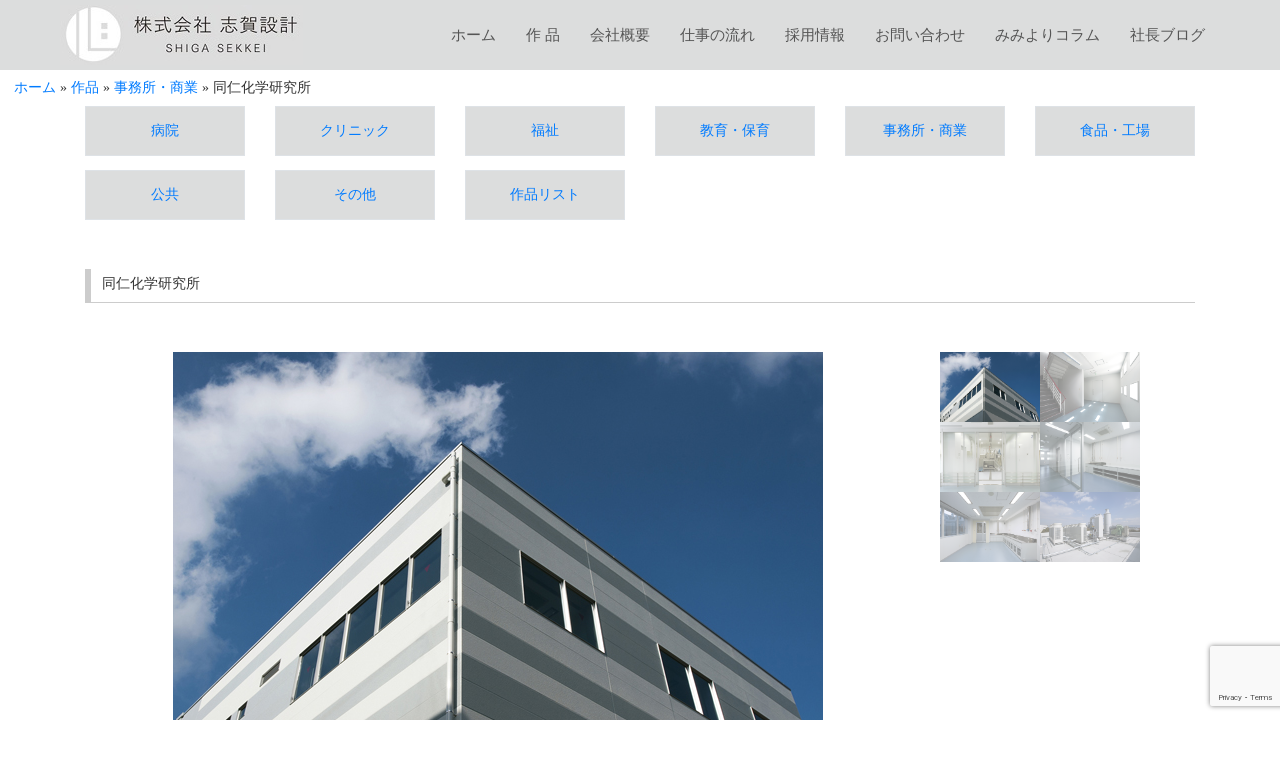

--- FILE ---
content_type: text/html; charset=UTF-8
request_url: https://shiga-ae.com/works/%E5%90%8C%E4%BB%81%E5%8C%96%E5%AD%A6%E7%A0%94%E7%A9%B6%E6%89%80/
body_size: 10424
content:
<!DOCTYPE html>
<html lang="ja">
<head>
    <meta charset="utf-8">
    <meta name="viewport" content="width=device-width, initial-scale=1, shrink-to-fit=no">
	<title>同仁化学研究所 - 株式会社 志賀設計</title>

	<link rel="profile" href="http://gmpg.org/xfn/11">
	<link rel="pingback" href="https://shiga-ae.com/xmlrpc.php">
	<link rel="shortcut icon" type="image/x-icon" href="https://shiga-ae.com/wp-content/themes/shiga-ae-2016/favicon.ico">
	<link rel="apple-touch-icon" href="https://shiga-ae.com/wp-content/themes/shiga-ae-2016/images/home-icon.png">

	<link rel="stylesheet" href="https://stackpath.bootstrapcdn.com/bootstrap/4.5.0/css/bootstrap.min.css" crossorigin="anonymous">
	<script src="https://code.jquery.com/jquery-3.5.1.slim.min.js"  crossorigin="anonymous"></script>
	<script src="https://cdn.jsdelivr.net/npm/popper.js@1.16.0/dist/umd/popper.min.js" crossorigin="anonymous"></script>
	<script src="https://stackpath.bootstrapcdn.com/bootstrap/4.5.0/js/bootstrap.min.js" crossorigin="anonymous"></script>

	<link rel="stylesheet" href="https://shiga-ae.com/wp-content/themes/shiga-ae-2016/style.css" type="text/css">

	<link href='https://fonts.googleapis.com/css?family=Playfair+Display' rel='stylesheet' type='text/css'>
		<meta name='robots' content='index, follow, max-image-preview:large, max-snippet:-1, max-video-preview:-1' />
	<style>img:is([sizes="auto" i], [sizes^="auto," i]) { contain-intrinsic-size: 3000px 1500px }</style>
	
	<!-- This site is optimized with the Yoast SEO plugin v26.2 - https://yoast.com/wordpress/plugins/seo/ -->
	<link rel="canonical" href="https://shiga-ae.com/works/同仁化学研究所/" />
	<meta property="og:locale" content="ja_JP" />
	<meta property="og:type" content="article" />
	<meta property="og:title" content="同仁化学研究所 - 株式会社 志賀設計" />
	<meta property="og:url" content="https://shiga-ae.com/works/同仁化学研究所/" />
	<meta property="og:site_name" content="株式会社 志賀設計" />
	<meta property="article:publisher" content="https://www.facebook.com/1192342070832053/" />
	<meta property="article:modified_time" content="2017-03-30T01:38:53+00:00" />
	<meta name="twitter:card" content="summary_large_image" />
	<script type="application/ld+json" class="yoast-schema-graph">{"@context":"https://schema.org","@graph":[{"@type":"WebPage","@id":"https://shiga-ae.com/works/%e5%90%8c%e4%bb%81%e5%8c%96%e5%ad%a6%e7%a0%94%e7%a9%b6%e6%89%80/","url":"https://shiga-ae.com/works/%e5%90%8c%e4%bb%81%e5%8c%96%e5%ad%a6%e7%a0%94%e7%a9%b6%e6%89%80/","name":"同仁化学研究所 - 株式会社 志賀設計","isPartOf":{"@id":"https://shiga-ae.com/#website"},"datePublished":"2012-08-08T15:00:00+00:00","dateModified":"2017-03-30T01:38:53+00:00","breadcrumb":{"@id":"https://shiga-ae.com/works/%e5%90%8c%e4%bb%81%e5%8c%96%e5%ad%a6%e7%a0%94%e7%a9%b6%e6%89%80/#breadcrumb"},"inLanguage":"ja","potentialAction":[{"@type":"ReadAction","target":["https://shiga-ae.com/works/%e5%90%8c%e4%bb%81%e5%8c%96%e5%ad%a6%e7%a0%94%e7%a9%b6%e6%89%80/"]}]},{"@type":"BreadcrumbList","@id":"https://shiga-ae.com/works/%e5%90%8c%e4%bb%81%e5%8c%96%e5%ad%a6%e7%a0%94%e7%a9%b6%e6%89%80/#breadcrumb","itemListElement":[{"@type":"ListItem","position":1,"name":"ホーム","item":"https://shiga-ae.com/"},{"@type":"ListItem","position":2,"name":"作品","item":"https://shiga-ae.com/works/"},{"@type":"ListItem","position":3,"name":"事務所・商業","item":"https://shiga-ae.com/works_cat/office-and-commercial/"},{"@type":"ListItem","position":4,"name":"同仁化学研究所"}]},{"@type":"WebSite","@id":"https://shiga-ae.com/#website","url":"https://shiga-ae.com/","name":"株式会社 志賀設計","description":"ココロを、カタチに。","publisher":{"@id":"https://shiga-ae.com/#organization"},"potentialAction":[{"@type":"SearchAction","target":{"@type":"EntryPoint","urlTemplate":"https://shiga-ae.com/?s={search_term_string}"},"query-input":{"@type":"PropertyValueSpecification","valueRequired":true,"valueName":"search_term_string"}}],"inLanguage":"ja"},{"@type":"Organization","@id":"https://shiga-ae.com/#organization","name":"志賀設計","url":"https://shiga-ae.com/","logo":{"@type":"ImageObject","inLanguage":"ja","@id":"https://shiga-ae.com/#/schema/logo/image/","url":"https://shiga-ae.com/wp-content/uploads/2018/12/5f0ceb82eb885b9fc0d1e44cc344f825.jpg","contentUrl":"https://shiga-ae.com/wp-content/uploads/2018/12/5f0ceb82eb885b9fc0d1e44cc344f825.jpg","width":960,"height":678,"caption":"志賀設計"},"image":{"@id":"https://shiga-ae.com/#/schema/logo/image/"},"sameAs":["https://www.facebook.com/1192342070832053/"]}]}</script>
	<!-- / Yoast SEO plugin. -->


<link rel='dns-prefetch' href='//webfonts.xserver.jp' />
<script type="text/javascript">
/* <![CDATA[ */
window._wpemojiSettings = {"baseUrl":"https:\/\/s.w.org\/images\/core\/emoji\/16.0.1\/72x72\/","ext":".png","svgUrl":"https:\/\/s.w.org\/images\/core\/emoji\/16.0.1\/svg\/","svgExt":".svg","source":{"concatemoji":"https:\/\/shiga-ae.com\/wp-includes\/js\/wp-emoji-release.min.js"}};
/*! This file is auto-generated */
!function(s,n){var o,i,e;function c(e){try{var t={supportTests:e,timestamp:(new Date).valueOf()};sessionStorage.setItem(o,JSON.stringify(t))}catch(e){}}function p(e,t,n){e.clearRect(0,0,e.canvas.width,e.canvas.height),e.fillText(t,0,0);var t=new Uint32Array(e.getImageData(0,0,e.canvas.width,e.canvas.height).data),a=(e.clearRect(0,0,e.canvas.width,e.canvas.height),e.fillText(n,0,0),new Uint32Array(e.getImageData(0,0,e.canvas.width,e.canvas.height).data));return t.every(function(e,t){return e===a[t]})}function u(e,t){e.clearRect(0,0,e.canvas.width,e.canvas.height),e.fillText(t,0,0);for(var n=e.getImageData(16,16,1,1),a=0;a<n.data.length;a++)if(0!==n.data[a])return!1;return!0}function f(e,t,n,a){switch(t){case"flag":return n(e,"\ud83c\udff3\ufe0f\u200d\u26a7\ufe0f","\ud83c\udff3\ufe0f\u200b\u26a7\ufe0f")?!1:!n(e,"\ud83c\udde8\ud83c\uddf6","\ud83c\udde8\u200b\ud83c\uddf6")&&!n(e,"\ud83c\udff4\udb40\udc67\udb40\udc62\udb40\udc65\udb40\udc6e\udb40\udc67\udb40\udc7f","\ud83c\udff4\u200b\udb40\udc67\u200b\udb40\udc62\u200b\udb40\udc65\u200b\udb40\udc6e\u200b\udb40\udc67\u200b\udb40\udc7f");case"emoji":return!a(e,"\ud83e\udedf")}return!1}function g(e,t,n,a){var r="undefined"!=typeof WorkerGlobalScope&&self instanceof WorkerGlobalScope?new OffscreenCanvas(300,150):s.createElement("canvas"),o=r.getContext("2d",{willReadFrequently:!0}),i=(o.textBaseline="top",o.font="600 32px Arial",{});return e.forEach(function(e){i[e]=t(o,e,n,a)}),i}function t(e){var t=s.createElement("script");t.src=e,t.defer=!0,s.head.appendChild(t)}"undefined"!=typeof Promise&&(o="wpEmojiSettingsSupports",i=["flag","emoji"],n.supports={everything:!0,everythingExceptFlag:!0},e=new Promise(function(e){s.addEventListener("DOMContentLoaded",e,{once:!0})}),new Promise(function(t){var n=function(){try{var e=JSON.parse(sessionStorage.getItem(o));if("object"==typeof e&&"number"==typeof e.timestamp&&(new Date).valueOf()<e.timestamp+604800&&"object"==typeof e.supportTests)return e.supportTests}catch(e){}return null}();if(!n){if("undefined"!=typeof Worker&&"undefined"!=typeof OffscreenCanvas&&"undefined"!=typeof URL&&URL.createObjectURL&&"undefined"!=typeof Blob)try{var e="postMessage("+g.toString()+"("+[JSON.stringify(i),f.toString(),p.toString(),u.toString()].join(",")+"));",a=new Blob([e],{type:"text/javascript"}),r=new Worker(URL.createObjectURL(a),{name:"wpTestEmojiSupports"});return void(r.onmessage=function(e){c(n=e.data),r.terminate(),t(n)})}catch(e){}c(n=g(i,f,p,u))}t(n)}).then(function(e){for(var t in e)n.supports[t]=e[t],n.supports.everything=n.supports.everything&&n.supports[t],"flag"!==t&&(n.supports.everythingExceptFlag=n.supports.everythingExceptFlag&&n.supports[t]);n.supports.everythingExceptFlag=n.supports.everythingExceptFlag&&!n.supports.flag,n.DOMReady=!1,n.readyCallback=function(){n.DOMReady=!0}}).then(function(){return e}).then(function(){var e;n.supports.everything||(n.readyCallback(),(e=n.source||{}).concatemoji?t(e.concatemoji):e.wpemoji&&e.twemoji&&(t(e.twemoji),t(e.wpemoji)))}))}((window,document),window._wpemojiSettings);
/* ]]> */
</script>
<style id='wp-emoji-styles-inline-css' type='text/css'>

	img.wp-smiley, img.emoji {
		display: inline !important;
		border: none !important;
		box-shadow: none !important;
		height: 1em !important;
		width: 1em !important;
		margin: 0 0.07em !important;
		vertical-align: -0.1em !important;
		background: none !important;
		padding: 0 !important;
	}
</style>
<link rel='stylesheet' id='wp-block-library-css' href='https://shiga-ae.com/wp-includes/css/dist/block-library/style.min.css' type='text/css' media='all' />
<style id='classic-theme-styles-inline-css' type='text/css'>
/*! This file is auto-generated */
.wp-block-button__link{color:#fff;background-color:#32373c;border-radius:9999px;box-shadow:none;text-decoration:none;padding:calc(.667em + 2px) calc(1.333em + 2px);font-size:1.125em}.wp-block-file__button{background:#32373c;color:#fff;text-decoration:none}
</style>
<style id='global-styles-inline-css' type='text/css'>
:root{--wp--preset--aspect-ratio--square: 1;--wp--preset--aspect-ratio--4-3: 4/3;--wp--preset--aspect-ratio--3-4: 3/4;--wp--preset--aspect-ratio--3-2: 3/2;--wp--preset--aspect-ratio--2-3: 2/3;--wp--preset--aspect-ratio--16-9: 16/9;--wp--preset--aspect-ratio--9-16: 9/16;--wp--preset--color--black: #000000;--wp--preset--color--cyan-bluish-gray: #abb8c3;--wp--preset--color--white: #ffffff;--wp--preset--color--pale-pink: #f78da7;--wp--preset--color--vivid-red: #cf2e2e;--wp--preset--color--luminous-vivid-orange: #ff6900;--wp--preset--color--luminous-vivid-amber: #fcb900;--wp--preset--color--light-green-cyan: #7bdcb5;--wp--preset--color--vivid-green-cyan: #00d084;--wp--preset--color--pale-cyan-blue: #8ed1fc;--wp--preset--color--vivid-cyan-blue: #0693e3;--wp--preset--color--vivid-purple: #9b51e0;--wp--preset--gradient--vivid-cyan-blue-to-vivid-purple: linear-gradient(135deg,rgba(6,147,227,1) 0%,rgb(155,81,224) 100%);--wp--preset--gradient--light-green-cyan-to-vivid-green-cyan: linear-gradient(135deg,rgb(122,220,180) 0%,rgb(0,208,130) 100%);--wp--preset--gradient--luminous-vivid-amber-to-luminous-vivid-orange: linear-gradient(135deg,rgba(252,185,0,1) 0%,rgba(255,105,0,1) 100%);--wp--preset--gradient--luminous-vivid-orange-to-vivid-red: linear-gradient(135deg,rgba(255,105,0,1) 0%,rgb(207,46,46) 100%);--wp--preset--gradient--very-light-gray-to-cyan-bluish-gray: linear-gradient(135deg,rgb(238,238,238) 0%,rgb(169,184,195) 100%);--wp--preset--gradient--cool-to-warm-spectrum: linear-gradient(135deg,rgb(74,234,220) 0%,rgb(151,120,209) 20%,rgb(207,42,186) 40%,rgb(238,44,130) 60%,rgb(251,105,98) 80%,rgb(254,248,76) 100%);--wp--preset--gradient--blush-light-purple: linear-gradient(135deg,rgb(255,206,236) 0%,rgb(152,150,240) 100%);--wp--preset--gradient--blush-bordeaux: linear-gradient(135deg,rgb(254,205,165) 0%,rgb(254,45,45) 50%,rgb(107,0,62) 100%);--wp--preset--gradient--luminous-dusk: linear-gradient(135deg,rgb(255,203,112) 0%,rgb(199,81,192) 50%,rgb(65,88,208) 100%);--wp--preset--gradient--pale-ocean: linear-gradient(135deg,rgb(255,245,203) 0%,rgb(182,227,212) 50%,rgb(51,167,181) 100%);--wp--preset--gradient--electric-grass: linear-gradient(135deg,rgb(202,248,128) 0%,rgb(113,206,126) 100%);--wp--preset--gradient--midnight: linear-gradient(135deg,rgb(2,3,129) 0%,rgb(40,116,252) 100%);--wp--preset--font-size--small: 13px;--wp--preset--font-size--medium: 20px;--wp--preset--font-size--large: 36px;--wp--preset--font-size--x-large: 42px;--wp--preset--spacing--20: 0.44rem;--wp--preset--spacing--30: 0.67rem;--wp--preset--spacing--40: 1rem;--wp--preset--spacing--50: 1.5rem;--wp--preset--spacing--60: 2.25rem;--wp--preset--spacing--70: 3.38rem;--wp--preset--spacing--80: 5.06rem;--wp--preset--shadow--natural: 6px 6px 9px rgba(0, 0, 0, 0.2);--wp--preset--shadow--deep: 12px 12px 50px rgba(0, 0, 0, 0.4);--wp--preset--shadow--sharp: 6px 6px 0px rgba(0, 0, 0, 0.2);--wp--preset--shadow--outlined: 6px 6px 0px -3px rgba(255, 255, 255, 1), 6px 6px rgba(0, 0, 0, 1);--wp--preset--shadow--crisp: 6px 6px 0px rgba(0, 0, 0, 1);}:where(.is-layout-flex){gap: 0.5em;}:where(.is-layout-grid){gap: 0.5em;}body .is-layout-flex{display: flex;}.is-layout-flex{flex-wrap: wrap;align-items: center;}.is-layout-flex > :is(*, div){margin: 0;}body .is-layout-grid{display: grid;}.is-layout-grid > :is(*, div){margin: 0;}:where(.wp-block-columns.is-layout-flex){gap: 2em;}:where(.wp-block-columns.is-layout-grid){gap: 2em;}:where(.wp-block-post-template.is-layout-flex){gap: 1.25em;}:where(.wp-block-post-template.is-layout-grid){gap: 1.25em;}.has-black-color{color: var(--wp--preset--color--black) !important;}.has-cyan-bluish-gray-color{color: var(--wp--preset--color--cyan-bluish-gray) !important;}.has-white-color{color: var(--wp--preset--color--white) !important;}.has-pale-pink-color{color: var(--wp--preset--color--pale-pink) !important;}.has-vivid-red-color{color: var(--wp--preset--color--vivid-red) !important;}.has-luminous-vivid-orange-color{color: var(--wp--preset--color--luminous-vivid-orange) !important;}.has-luminous-vivid-amber-color{color: var(--wp--preset--color--luminous-vivid-amber) !important;}.has-light-green-cyan-color{color: var(--wp--preset--color--light-green-cyan) !important;}.has-vivid-green-cyan-color{color: var(--wp--preset--color--vivid-green-cyan) !important;}.has-pale-cyan-blue-color{color: var(--wp--preset--color--pale-cyan-blue) !important;}.has-vivid-cyan-blue-color{color: var(--wp--preset--color--vivid-cyan-blue) !important;}.has-vivid-purple-color{color: var(--wp--preset--color--vivid-purple) !important;}.has-black-background-color{background-color: var(--wp--preset--color--black) !important;}.has-cyan-bluish-gray-background-color{background-color: var(--wp--preset--color--cyan-bluish-gray) !important;}.has-white-background-color{background-color: var(--wp--preset--color--white) !important;}.has-pale-pink-background-color{background-color: var(--wp--preset--color--pale-pink) !important;}.has-vivid-red-background-color{background-color: var(--wp--preset--color--vivid-red) !important;}.has-luminous-vivid-orange-background-color{background-color: var(--wp--preset--color--luminous-vivid-orange) !important;}.has-luminous-vivid-amber-background-color{background-color: var(--wp--preset--color--luminous-vivid-amber) !important;}.has-light-green-cyan-background-color{background-color: var(--wp--preset--color--light-green-cyan) !important;}.has-vivid-green-cyan-background-color{background-color: var(--wp--preset--color--vivid-green-cyan) !important;}.has-pale-cyan-blue-background-color{background-color: var(--wp--preset--color--pale-cyan-blue) !important;}.has-vivid-cyan-blue-background-color{background-color: var(--wp--preset--color--vivid-cyan-blue) !important;}.has-vivid-purple-background-color{background-color: var(--wp--preset--color--vivid-purple) !important;}.has-black-border-color{border-color: var(--wp--preset--color--black) !important;}.has-cyan-bluish-gray-border-color{border-color: var(--wp--preset--color--cyan-bluish-gray) !important;}.has-white-border-color{border-color: var(--wp--preset--color--white) !important;}.has-pale-pink-border-color{border-color: var(--wp--preset--color--pale-pink) !important;}.has-vivid-red-border-color{border-color: var(--wp--preset--color--vivid-red) !important;}.has-luminous-vivid-orange-border-color{border-color: var(--wp--preset--color--luminous-vivid-orange) !important;}.has-luminous-vivid-amber-border-color{border-color: var(--wp--preset--color--luminous-vivid-amber) !important;}.has-light-green-cyan-border-color{border-color: var(--wp--preset--color--light-green-cyan) !important;}.has-vivid-green-cyan-border-color{border-color: var(--wp--preset--color--vivid-green-cyan) !important;}.has-pale-cyan-blue-border-color{border-color: var(--wp--preset--color--pale-cyan-blue) !important;}.has-vivid-cyan-blue-border-color{border-color: var(--wp--preset--color--vivid-cyan-blue) !important;}.has-vivid-purple-border-color{border-color: var(--wp--preset--color--vivid-purple) !important;}.has-vivid-cyan-blue-to-vivid-purple-gradient-background{background: var(--wp--preset--gradient--vivid-cyan-blue-to-vivid-purple) !important;}.has-light-green-cyan-to-vivid-green-cyan-gradient-background{background: var(--wp--preset--gradient--light-green-cyan-to-vivid-green-cyan) !important;}.has-luminous-vivid-amber-to-luminous-vivid-orange-gradient-background{background: var(--wp--preset--gradient--luminous-vivid-amber-to-luminous-vivid-orange) !important;}.has-luminous-vivid-orange-to-vivid-red-gradient-background{background: var(--wp--preset--gradient--luminous-vivid-orange-to-vivid-red) !important;}.has-very-light-gray-to-cyan-bluish-gray-gradient-background{background: var(--wp--preset--gradient--very-light-gray-to-cyan-bluish-gray) !important;}.has-cool-to-warm-spectrum-gradient-background{background: var(--wp--preset--gradient--cool-to-warm-spectrum) !important;}.has-blush-light-purple-gradient-background{background: var(--wp--preset--gradient--blush-light-purple) !important;}.has-blush-bordeaux-gradient-background{background: var(--wp--preset--gradient--blush-bordeaux) !important;}.has-luminous-dusk-gradient-background{background: var(--wp--preset--gradient--luminous-dusk) !important;}.has-pale-ocean-gradient-background{background: var(--wp--preset--gradient--pale-ocean) !important;}.has-electric-grass-gradient-background{background: var(--wp--preset--gradient--electric-grass) !important;}.has-midnight-gradient-background{background: var(--wp--preset--gradient--midnight) !important;}.has-small-font-size{font-size: var(--wp--preset--font-size--small) !important;}.has-medium-font-size{font-size: var(--wp--preset--font-size--medium) !important;}.has-large-font-size{font-size: var(--wp--preset--font-size--large) !important;}.has-x-large-font-size{font-size: var(--wp--preset--font-size--x-large) !important;}
:where(.wp-block-post-template.is-layout-flex){gap: 1.25em;}:where(.wp-block-post-template.is-layout-grid){gap: 1.25em;}
:where(.wp-block-columns.is-layout-flex){gap: 2em;}:where(.wp-block-columns.is-layout-grid){gap: 2em;}
:root :where(.wp-block-pullquote){font-size: 1.5em;line-height: 1.6;}
</style>
<link rel='stylesheet' id='contact-form-7-css' href='https://shiga-ae.com/wp-content/plugins/contact-form-7/includes/css/styles.css' type='text/css' media='all' />
<link rel='stylesheet' id='megamenu-css' href='https://shiga-ae.com/wp-content/uploads/maxmegamenu/style.css' type='text/css' media='all' />
<link rel='stylesheet' id='dashicons-css' href='https://shiga-ae.com/wp-includes/css/dashicons.min.css' type='text/css' media='all' />
<link rel='stylesheet' id='megamenu-genericons-css' href='https://shiga-ae.com/wp-content/plugins/megamenu-pro/icons/genericons/genericons/genericons.css' type='text/css' media='all' />
<link rel='stylesheet' id='megamenu-fontawesome-css' href='https://shiga-ae.com/wp-content/plugins/megamenu-pro/icons/fontawesome/css/font-awesome.min.css' type='text/css' media='all' />
<link rel='stylesheet' id='megamenu-fontawesome5-css' href='https://shiga-ae.com/wp-content/plugins/megamenu-pro/icons/fontawesome5/css/all.min.css' type='text/css' media='all' />
<script type="text/javascript" src="https://shiga-ae.com/wp-includes/js/jquery/jquery.min.js" id="jquery-core-js"></script>
<script type="text/javascript" src="https://shiga-ae.com/wp-includes/js/jquery/jquery-migrate.min.js" id="jquery-migrate-js"></script>
<script type="text/javascript" src="//webfonts.xserver.jp/js/xserverv3.js?fadein=0" id="typesquare_std-js"></script>
<script type="text/javascript" src="https://shiga-ae.com/wp-content/themes/shiga-ae-2016/js/migrate.js" id="my-migrate-js"></script>
<script type="text/javascript" src="https://shiga-ae.com/wp-content/themes/shiga-ae-2016/js/slick.min.js" id="my-slick-js"></script>
<script type="text/javascript" src="https://shiga-ae.com/wp-content/themes/shiga-ae-2016/js/functions.js?v=20160421" id="my-script-js"></script>
<link rel="https://api.w.org/" href="https://shiga-ae.com/wp-json/" /><link rel="EditURI" type="application/rsd+xml" title="RSD" href="https://shiga-ae.com/xmlrpc.php?rsd" />
<meta name="generator" content="WordPress 6.8.3" />
<link rel='shortlink' href='https://shiga-ae.com/?p=473' />
<link rel="alternate" title="oEmbed (JSON)" type="application/json+oembed" href="https://shiga-ae.com/wp-json/oembed/1.0/embed?url=https%3A%2F%2Fshiga-ae.com%2Fworks%2F%25e5%2590%258c%25e4%25bb%2581%25e5%258c%2596%25e5%25ad%25a6%25e7%25a0%2594%25e7%25a9%25b6%25e6%2589%2580%2F" />
<link rel="alternate" title="oEmbed (XML)" type="text/xml+oembed" href="https://shiga-ae.com/wp-json/oembed/1.0/embed?url=https%3A%2F%2Fshiga-ae.com%2Fworks%2F%25e5%2590%258c%25e4%25bb%2581%25e5%258c%2596%25e5%25ad%25a6%25e7%25a0%2594%25e7%25a9%25b6%25e6%2589%2580%2F&#038;format=xml" />
<link rel="icon" href="https://shiga-ae.com/wp-content/uploads/2022/03/logo3-150x150.jpg" sizes="32x32" />
<link rel="icon" href="https://shiga-ae.com/wp-content/uploads/2022/03/logo3.jpg" sizes="192x192" />
<link rel="apple-touch-icon" href="https://shiga-ae.com/wp-content/uploads/2022/03/logo3.jpg" />
<meta name="msapplication-TileImage" content="https://shiga-ae.com/wp-content/uploads/2022/03/logo3.jpg" />
<style type="text/css">/** Mega Menu CSS: fs **/</style>
</head>

<body>
	<nav class="navbar sticky-top navbar-light p-0 justify-content-around" style="background-color:#dcdddd;">
		<a class="navbar-brand" href="https://shiga-ae.com">
			<img width="100%" class="d-block mx-auto" src="https://shiga-ae.com/wp-content/themes/shiga-ae-2016/images/logo-top.png" alt="株式会社 志賀設計">
		</a><div id="mega-menu-wrap-primary" class="mega-menu-wrap"><div class="mega-menu-toggle"><div class="mega-toggle-blocks-left"><div class='mega-toggle-block mega-spacer-block mega-toggle-block-1' id='mega-toggle-block-1'></div></div><div class="mega-toggle-blocks-center"></div><div class="mega-toggle-blocks-right"><div class='mega-toggle-block mega-menu-toggle-animated-block mega-toggle-block-2' id='mega-toggle-block-2'><button aria-label="Toggle Menu" class="mega-toggle-animated mega-toggle-animated-slider" type="button" aria-expanded="false">
                  <span class="mega-toggle-animated-box">
                    <span class="mega-toggle-animated-inner"></span>
                  </span>
                </button></div></div></div><ul id="mega-menu-primary" class="mega-menu max-mega-menu mega-menu-horizontal mega-no-js" data-event="hover_intent" data-effect="fade_up" data-effect-speed="200" data-effect-mobile="disabled" data-effect-speed-mobile="0" data-mobile-force-width="body" data-second-click="go" data-document-click="collapse" data-vertical-behaviour="standard" data-breakpoint="768" data-unbind="true" data-mobile-state="collapse_all" data-mobile-direction="vertical" data-hover-intent-timeout="300" data-hover-intent-interval="100"><li class="mega-menu-item mega-menu-item-type-custom mega-menu-item-object-custom mega-menu-item-home mega-align-bottom-left mega-menu-flyout mega-menu-item-5227" id="mega-menu-item-5227"><a class="mega-menu-link" href="https://shiga-ae.com/" tabindex="0">ホーム</a></li><li class="mega-menu-item mega-menu-item-type-custom mega-menu-item-object-custom mega-align-bottom-left mega-menu-flyout mega-menu-item-6222" id="mega-menu-item-6222"><a class="mega-menu-link" href="https://shiga-ae.com/works/" tabindex="0">作 品</a></li><li class="mega-menu-item mega-menu-item-type-post_type mega-menu-item-object-page mega-align-bottom-left mega-menu-flyout mega-menu-item-5228" id="mega-menu-item-5228"><a class="mega-menu-link" href="https://shiga-ae.com/about/" tabindex="0">会社概要</a></li><li class="mega-menu-item mega-menu-item-type-post_type mega-menu-item-object-page mega-align-bottom-left mega-menu-flyout mega-menu-item-5229" id="mega-menu-item-5229"><a class="mega-menu-link" href="https://shiga-ae.com/flow/" tabindex="0">仕事の流れ</a></li><li class="mega-menu-item mega-menu-item-type-post_type mega-menu-item-object-page mega-align-bottom-left mega-menu-flyout mega-menu-item-5230" id="mega-menu-item-5230"><a class="mega-menu-link" href="https://shiga-ae.com/employment/" tabindex="0">採用情報</a></li><li class="mega-menu-item mega-menu-item-type-post_type mega-menu-item-object-page mega-align-bottom-left mega-menu-flyout mega-menu-item-5231" id="mega-menu-item-5231"><a class="mega-menu-link" href="https://shiga-ae.com/contact/" tabindex="0">お問い合わせ</a></li><li class="mega-menu-item mega-menu-item-type-custom mega-menu-item-object-custom mega-align-bottom-left mega-menu-flyout mega-menu-item-5233" id="mega-menu-item-5233"><a class="mega-menu-link" href="https://shiga-ae.com/column/" tabindex="0">みみよりコラム</a></li><li class="mega-menu-item mega-menu-item-type-custom mega-menu-item-object-custom mega-align-bottom-left mega-menu-flyout mega-menu-item-5234" id="mega-menu-item-5234"><a class="mega-menu-link" href="https://shiga-ae.com/blog" tabindex="0">社長ブログ</a></li></ul></div>	</nav>

	<p id="breadcrumbs" class="mt-2 pl-3"><span><span><a href="https://shiga-ae.com/">ホーム</a></span> » <span><a href="https://shiga-ae.com/works/">作品</a></span> » <span><a href="https://shiga-ae.com/works_cat/office-and-commercial/">事務所・商業</a></span> » <span class="breadcrumb_last" aria-current="page">同仁化学研究所</span></span></p>
<div class="container">

<!--
	<div class="row mt-5 mb-3">
		<div class="col-12">
			<div id="title1">カテゴリー別作品集</div>
		</div>
	</div>
-->
	
<div class="row">
	<div class="col-6 col-md-3 col-lg-2 mt-2 mb-2">
		<a href="https://shiga-ae.com/works_cat/renovation/">
			<div class="border d-flex align-items-center justify-content-center" style="background-color:#dcdddd; height:50px;">病院</div></a>
    </div>  
	<div class="col-6 col-md-3 col-lg-2 mt-2 mb-2">
		<a href="https://shiga-ae.com/works_cat/medical/">
		 <div class="border d-flex align-items-center justify-content-center" style="background-color:#dcdddd; height:50px;">クリニック</div></a>
    </div>  
	<div class="col-6 col-md-3 col-lg-2 mt-2 mb-2">
		<a href="https://shiga-ae.com/works_cat/welfare/">
		 <div class="border d-flex align-items-center justify-content-center" style="background-color:#dcdddd; height:50px;">福祉</div></a>
    </div>  
	<div class="col-6 col-md-3 col-lg-2 mt-2 mb-2">
		<a href="https://shiga-ae.com/works_cat/educations/">
		 <div class="border d-flex align-items-center justify-content-center" style="background-color:#dcdddd; height:50px;">教育・保育</div></a>
    </div>  
	<div class="col-6 col-md-3 col-lg-2 mt-2 mb-2">
		<a href="https://shiga-ae.com/works_cat/office-and-commercial/">
		 <div class="border d-flex align-items-center justify-content-center" style="background-color:#dcdddd; height:50px;">事務所・商業</div></a>
    </div>  
	<div class="col-6 col-md-3 col-lg-2 mt-2 mb-2">
		<a href="https://shiga-ae.com/works_cat/food/">
		 <div class="border d-flex align-items-center justify-content-center" style="background-color:#dcdddd; height:50px;">食品・工場</div></a>
    </div>  
	<div class="col-6 col-md-3 col-lg-2 mt-2 mb-2">
		<a href="https://shiga-ae.com/works_cat/public/">
		 <div class="border d-flex align-items-center justify-content-center" style="background-color:#dcdddd; height:50px;">公共</div></a>
    </div>  
	<div class="col-6 col-md-3 col-lg-2 mt-2 mb-2">
		<a href="https://shiga-ae.com/works_cat/house/">
		 <div class="border d-flex align-items-center justify-content-center" style="background-color:#dcdddd; height:50px;">その他</div></a>
    </div>  
	<div class="col-6 col-md-3 col-lg-2 mt-2 mb-2">
		<a href="https://shiga-ae.com/wp-content/themes/shiga-ae-2016/worklist/term-office-and-commercial.php">
		 <div class="border d-flex align-items-center justify-content-center" style="background-color:#dcdddd; height:50px;">作品リスト</div></a>
    </div>  
  </div>

	<div class="row mt-5 mb-2">
		<div class="col-12">
			<div id="title1">
							<span class="ja">同仁化学研究所</span>
		    		    </div>
		</div>
	</div>

	<div class="row justify-content-center">
		<div class="col-lg-9 mt-5">
			<div id="flickscroll">
				<ul id='main_image'>
									<li class='active'><img src="https://shiga-ae.com/wp-content/uploads/2012/03/works_322_01.jpg" alt=""></li>
		        		        		        	<li><img src="https://shiga-ae.com/wp-content/uploads/2012/03/works_322_02.jpg" alt=""></li>
		        		        		        	<li><img src="https://shiga-ae.com/wp-content/uploads/2012/03/works_322_03.jpg" alt=""></li>
		        		        		        	<li><img src="https://shiga-ae.com/wp-content/uploads/2012/03/works_322_04.jpg" alt=""></li>
		        		        		        	<li><img src="https://shiga-ae.com/wp-content/uploads/2012/03/works_322_05.jpg" alt=""></li>
		        		        		        	<li><img src="https://shiga-ae.com/wp-content/uploads/2012/03/works_322_06.jpg" alt=""></li>
		        		        		        		        		        		        		        				</ul>
			</div>
		</div>
		<div class="col-lg-3 mt-5">
			<div id="flickthumb">
				<ul class='gallery_navi_unstyled clearfix'>
		    						<li class='active'><img src="https://shiga-ae.com/wp-content/uploads/2012/03/works_322_01.jpg" alt=""></li>
		        		        		        	<li><img src="https://shiga-ae.com/wp-content/uploads/2012/03/works_322_02.jpg" alt=""></li>
		        		        		        	<li><img src="https://shiga-ae.com/wp-content/uploads/2012/03/works_322_03.jpg" alt=""></li>
		        		        		        	<li><img src="https://shiga-ae.com/wp-content/uploads/2012/03/works_322_04.jpg" alt=""></li>
		        		        		        	<li><img src="https://shiga-ae.com/wp-content/uploads/2012/03/works_322_05.jpg" alt=""></li>
		        		        		        	<li><img src="https://shiga-ae.com/wp-content/uploads/2012/03/works_322_06.jpg" alt=""></li>
		        		        		        		        		        		        		        				</ul>
			</div>
		</div>
	</div>

	<div class="row mt-5 mb-5">
		<div id="text" class="col-md-6 mb-3">
	    	    <p>金属イオン分析、生化学試薬、臨床検査薬の原料などに使用されている、「試薬」の研究・開発・製造を行っている企業の研究棟の増築です。<br />試薬の生産工程を見学できるよう、廊下と乾燥室の壁にガラスパーテーションを採用しています。<br />また、実験室はクリーンルームで計画し、将来の実験室拡張にも対応したフリースペースも設けました。</p>	    		</div>
		<div class="col-md-6">
			<div class="border pl-2 mb-2" style="background-color:#dcdddd;">
		<h2>DATA</h2>
			</div>
		<table>
			<tbody>
								<tr>
					<th width="20%">所在地: </th>
		            <td>熊本県上益城郡</td>
				</tr>
		        		        
		    					<tr>
					<th>竣工年: </th>
		            <td>2012年</td>
				</tr>
		        		    			    			    	
		    			    					<tr>
					<th>構　造: </th>
		            <td>鉄骨造</td>
				</tr>
		        		    					<tr>
					<th>規　模: </th>
		            <td>地上3階／延べ床面積：633.78㎡</td>
				</tr>
		        		    			    				</tbody>
		</table>
		</div>
	</div>

<nav class="navigation post-navigation" role="navigation">
<h2 class="screen-reader-text">投稿ナビゲーション</h2>
<div class="nav-links">
<div class="row justify-content-center">
<div class="col-5 col-md-3 border p-2" style="background-color:#dcdddd; text-align:left;">
</div>
<div class="col-auto">
</div>
<div class="col-5 col-md-3 border p-2" style="background-color:#dcdddd; text-align:right;">
</div>
</div>
</div>
</nav>

    <div class="row justify-content-around mt-5 mb-5">
      <div class="col-md-3 text-center">
        <a href="https://shiga-ae.com/flow/">
	<img width="100%" src="https://shiga-ae.com/wp-content/uploads/2022/03/workscategory-title1.jpg" alt="建築の流れ" />
      	</a>
      </div>
      <div class="col-md-3 text-center">
        <a href="https://shiga-ae.com/about/">
	<img width="100%" src="https://shiga-ae.com/wp-content/uploads/2022/03/workscategory-title2.jpg" alt="会社概要" />
      	</a>
      </div>
      <div class="col-md-3 text-center">
        <a href="https://shiga-ae.com/contact/">
	<img width="100%" src="https://shiga-ae.com/wp-content/uploads/2022/03/workscategory-title3.jpg" alt="お問い合わせ" />
      	</a>
      </div>
    </div>

</div>


		<div class="container-fluid mt-5">
			<div class="row" style="background-color:#dcdddd">
				<div class="col-md-5 text-right">
					<a href="">					
						<img style = "width:100%; max-width:400px;" src="https://shiga-ae.com/wp-content/themes/shiga-ae-2016/images/logo2.jpg" alt="株式会社 志賀設計">				
					</a>
				</div>
				<div class="col-md-7 mb-3">
					<div class="mt-3 pt-3">
					    <h5>〒814-0103 福岡県福岡市城南区鳥飼5-20-11</h5>
					    <h5>TEL:092-821-5631  FAX:092-821-5699  </h5>
				    </div>
				</div>
			</div>
			<div class="row mt-5 mb-5">
				<div class="col text-center">Copyright&copy; 2026 株式会社 志賀設計 All Rights Reserved.</div>
			</div>
		</div>

	<script type="speculationrules">
{"prefetch":[{"source":"document","where":{"and":[{"href_matches":"\/*"},{"not":{"href_matches":["\/wp-*.php","\/wp-admin\/*","\/wp-content\/uploads\/*","\/wp-content\/*","\/wp-content\/plugins\/*","\/wp-content\/themes\/shiga-ae-2016\/*","\/*\\?(.+)"]}},{"not":{"selector_matches":"a[rel~=\"nofollow\"]"}},{"not":{"selector_matches":".no-prefetch, .no-prefetch a"}}]},"eagerness":"conservative"}]}
</script>
<script type="text/javascript" src="https://shiga-ae.com/wp-includes/js/dist/hooks.min.js" id="wp-hooks-js"></script>
<script type="text/javascript" src="https://shiga-ae.com/wp-includes/js/dist/i18n.min.js" id="wp-i18n-js"></script>
<script type="text/javascript" id="wp-i18n-js-after">
/* <![CDATA[ */
wp.i18n.setLocaleData( { 'text direction\u0004ltr': [ 'ltr' ] } );
/* ]]> */
</script>
<script type="text/javascript" src="https://shiga-ae.com/wp-content/plugins/contact-form-7/includes/swv/js/index.js" id="swv-js"></script>
<script type="text/javascript" id="contact-form-7-js-translations">
/* <![CDATA[ */
( function( domain, translations ) {
	var localeData = translations.locale_data[ domain ] || translations.locale_data.messages;
	localeData[""].domain = domain;
	wp.i18n.setLocaleData( localeData, domain );
} )( "contact-form-7", {"translation-revision-date":"2025-10-29 09:23:50+0000","generator":"GlotPress\/4.0.3","domain":"messages","locale_data":{"messages":{"":{"domain":"messages","plural-forms":"nplurals=1; plural=0;","lang":"ja_JP"},"This contact form is placed in the wrong place.":["\u3053\u306e\u30b3\u30f3\u30bf\u30af\u30c8\u30d5\u30a9\u30fc\u30e0\u306f\u9593\u9055\u3063\u305f\u4f4d\u7f6e\u306b\u7f6e\u304b\u308c\u3066\u3044\u307e\u3059\u3002"],"Error:":["\u30a8\u30e9\u30fc:"]}},"comment":{"reference":"includes\/js\/index.js"}} );
/* ]]> */
</script>
<script type="text/javascript" id="contact-form-7-js-before">
/* <![CDATA[ */
var wpcf7 = {
    "api": {
        "root": "https:\/\/shiga-ae.com\/wp-json\/",
        "namespace": "contact-form-7\/v1"
    }
};
/* ]]> */
</script>
<script type="text/javascript" src="https://shiga-ae.com/wp-content/plugins/contact-form-7/includes/js/index.js" id="contact-form-7-js"></script>
<script type="text/javascript" id="wpfront-scroll-top-js-extra">
/* <![CDATA[ */
var wpfront_scroll_top_data = {"data":{"css":"#wpfront-scroll-top-container{position:fixed;cursor:pointer;z-index:9999;border:none;outline:none;background-color:rgba(0,0,0,0);box-shadow:none;outline-style:none;text-decoration:none;opacity:0;display:none;align-items:center;justify-content:center;margin:0;padding:0}#wpfront-scroll-top-container.show{display:flex;opacity:1}#wpfront-scroll-top-container .sr-only{position:absolute;width:1px;height:1px;padding:0;margin:-1px;overflow:hidden;clip:rect(0,0,0,0);white-space:nowrap;border:0}#wpfront-scroll-top-container .text-holder{padding:3px 10px;-webkit-border-radius:3px;border-radius:3px;-webkit-box-shadow:4px 4px 5px 0px rgba(50,50,50,.5);-moz-box-shadow:4px 4px 5px 0px rgba(50,50,50,.5);box-shadow:4px 4px 5px 0px rgba(50,50,50,.5)}#wpfront-scroll-top-container{right:10px;bottom:80px;}#wpfront-scroll-top-container img{width:auto;height:auto;}#wpfront-scroll-top-container .text-holder{color:#ffffff;background-color:#000000;width:auto;height:auto;;}#wpfront-scroll-top-container .text-holder:hover{background-color:#000000;}#wpfront-scroll-top-container i{color:#000000;}","html":"<button id=\"wpfront-scroll-top-container\" aria-label=\"\" title=\"\" ><img src=\"https:\/\/shiga-ae.com\/wp-content\/plugins\/wpfront-scroll-top\/includes\/assets\/icons\/1.png\" alt=\"\" title=\"\"><\/button>","data":{"hide_iframe":false,"button_fade_duration":200,"auto_hide":false,"auto_hide_after":2,"scroll_offset":100,"button_opacity":0.8000000000000000444089209850062616169452667236328125,"button_action":"top","button_action_element_selector":"","button_action_container_selector":"html, body","button_action_element_offset":0,"scroll_duration":400}}};
/* ]]> */
</script>
<script type="text/javascript" src="https://shiga-ae.com/wp-content/plugins/wpfront-scroll-top/includes/assets/wpfront-scroll-top.min.js" id="wpfront-scroll-top-js"></script>
<script type="text/javascript" src="https://www.google.com/recaptcha/api.js?render=6LfSG7UgAAAAAPon9A8WVmpulH7uqiC_uBRw7X5x" id="google-recaptcha-js"></script>
<script type="text/javascript" src="https://shiga-ae.com/wp-includes/js/dist/vendor/wp-polyfill.min.js" id="wp-polyfill-js"></script>
<script type="text/javascript" id="wpcf7-recaptcha-js-before">
/* <![CDATA[ */
var wpcf7_recaptcha = {
    "sitekey": "6LfSG7UgAAAAAPon9A8WVmpulH7uqiC_uBRw7X5x",
    "actions": {
        "homepage": "homepage",
        "contactform": "contactform"
    }
};
/* ]]> */
</script>
<script type="text/javascript" src="https://shiga-ae.com/wp-content/plugins/contact-form-7/modules/recaptcha/index.js" id="wpcf7-recaptcha-js"></script>
<script type="text/javascript" src="https://shiga-ae.com/wp-includes/js/hoverIntent.min.js" id="hoverIntent-js"></script>
<script type="text/javascript" src="https://shiga-ae.com/wp-content/plugins/megamenu/js/maxmegamenu.js" id="megamenu-js"></script>
<script type="text/javascript" src="https://shiga-ae.com/wp-content/plugins/megamenu-pro/assets/public.js" id="megamenu-pro-js"></script>

<script>
(function(i,s,o,g,r,a,m){i['GoogleAnalyticsObject']=r;i[r]=i[r]||function(){
(i[r].q=i[r].q||[]).push(arguments)},i[r].l=1*new Date();a=s.createElement(o),
m=s.getElementsByTagName(o)[0];a.async=1;a.src=g;m.parentNode.insertBefore(a,m
)
})(window,document,'script','//www.google-analytics.com/analytics.js','ga');
ga('create', 'UA-71736180-1', 'auto');
ga('send', 'pageview');
</script>

</body>
</html>

--- FILE ---
content_type: text/html; charset=utf-8
request_url: https://www.google.com/recaptcha/api2/anchor?ar=1&k=6LfSG7UgAAAAAPon9A8WVmpulH7uqiC_uBRw7X5x&co=aHR0cHM6Ly9zaGlnYS1hZS5jb206NDQz&hl=en&v=PoyoqOPhxBO7pBk68S4YbpHZ&size=invisible&anchor-ms=20000&execute-ms=30000&cb=3tdyn1q62mjk
body_size: 48504
content:
<!DOCTYPE HTML><html dir="ltr" lang="en"><head><meta http-equiv="Content-Type" content="text/html; charset=UTF-8">
<meta http-equiv="X-UA-Compatible" content="IE=edge">
<title>reCAPTCHA</title>
<style type="text/css">
/* cyrillic-ext */
@font-face {
  font-family: 'Roboto';
  font-style: normal;
  font-weight: 400;
  font-stretch: 100%;
  src: url(//fonts.gstatic.com/s/roboto/v48/KFO7CnqEu92Fr1ME7kSn66aGLdTylUAMa3GUBHMdazTgWw.woff2) format('woff2');
  unicode-range: U+0460-052F, U+1C80-1C8A, U+20B4, U+2DE0-2DFF, U+A640-A69F, U+FE2E-FE2F;
}
/* cyrillic */
@font-face {
  font-family: 'Roboto';
  font-style: normal;
  font-weight: 400;
  font-stretch: 100%;
  src: url(//fonts.gstatic.com/s/roboto/v48/KFO7CnqEu92Fr1ME7kSn66aGLdTylUAMa3iUBHMdazTgWw.woff2) format('woff2');
  unicode-range: U+0301, U+0400-045F, U+0490-0491, U+04B0-04B1, U+2116;
}
/* greek-ext */
@font-face {
  font-family: 'Roboto';
  font-style: normal;
  font-weight: 400;
  font-stretch: 100%;
  src: url(//fonts.gstatic.com/s/roboto/v48/KFO7CnqEu92Fr1ME7kSn66aGLdTylUAMa3CUBHMdazTgWw.woff2) format('woff2');
  unicode-range: U+1F00-1FFF;
}
/* greek */
@font-face {
  font-family: 'Roboto';
  font-style: normal;
  font-weight: 400;
  font-stretch: 100%;
  src: url(//fonts.gstatic.com/s/roboto/v48/KFO7CnqEu92Fr1ME7kSn66aGLdTylUAMa3-UBHMdazTgWw.woff2) format('woff2');
  unicode-range: U+0370-0377, U+037A-037F, U+0384-038A, U+038C, U+038E-03A1, U+03A3-03FF;
}
/* math */
@font-face {
  font-family: 'Roboto';
  font-style: normal;
  font-weight: 400;
  font-stretch: 100%;
  src: url(//fonts.gstatic.com/s/roboto/v48/KFO7CnqEu92Fr1ME7kSn66aGLdTylUAMawCUBHMdazTgWw.woff2) format('woff2');
  unicode-range: U+0302-0303, U+0305, U+0307-0308, U+0310, U+0312, U+0315, U+031A, U+0326-0327, U+032C, U+032F-0330, U+0332-0333, U+0338, U+033A, U+0346, U+034D, U+0391-03A1, U+03A3-03A9, U+03B1-03C9, U+03D1, U+03D5-03D6, U+03F0-03F1, U+03F4-03F5, U+2016-2017, U+2034-2038, U+203C, U+2040, U+2043, U+2047, U+2050, U+2057, U+205F, U+2070-2071, U+2074-208E, U+2090-209C, U+20D0-20DC, U+20E1, U+20E5-20EF, U+2100-2112, U+2114-2115, U+2117-2121, U+2123-214F, U+2190, U+2192, U+2194-21AE, U+21B0-21E5, U+21F1-21F2, U+21F4-2211, U+2213-2214, U+2216-22FF, U+2308-230B, U+2310, U+2319, U+231C-2321, U+2336-237A, U+237C, U+2395, U+239B-23B7, U+23D0, U+23DC-23E1, U+2474-2475, U+25AF, U+25B3, U+25B7, U+25BD, U+25C1, U+25CA, U+25CC, U+25FB, U+266D-266F, U+27C0-27FF, U+2900-2AFF, U+2B0E-2B11, U+2B30-2B4C, U+2BFE, U+3030, U+FF5B, U+FF5D, U+1D400-1D7FF, U+1EE00-1EEFF;
}
/* symbols */
@font-face {
  font-family: 'Roboto';
  font-style: normal;
  font-weight: 400;
  font-stretch: 100%;
  src: url(//fonts.gstatic.com/s/roboto/v48/KFO7CnqEu92Fr1ME7kSn66aGLdTylUAMaxKUBHMdazTgWw.woff2) format('woff2');
  unicode-range: U+0001-000C, U+000E-001F, U+007F-009F, U+20DD-20E0, U+20E2-20E4, U+2150-218F, U+2190, U+2192, U+2194-2199, U+21AF, U+21E6-21F0, U+21F3, U+2218-2219, U+2299, U+22C4-22C6, U+2300-243F, U+2440-244A, U+2460-24FF, U+25A0-27BF, U+2800-28FF, U+2921-2922, U+2981, U+29BF, U+29EB, U+2B00-2BFF, U+4DC0-4DFF, U+FFF9-FFFB, U+10140-1018E, U+10190-1019C, U+101A0, U+101D0-101FD, U+102E0-102FB, U+10E60-10E7E, U+1D2C0-1D2D3, U+1D2E0-1D37F, U+1F000-1F0FF, U+1F100-1F1AD, U+1F1E6-1F1FF, U+1F30D-1F30F, U+1F315, U+1F31C, U+1F31E, U+1F320-1F32C, U+1F336, U+1F378, U+1F37D, U+1F382, U+1F393-1F39F, U+1F3A7-1F3A8, U+1F3AC-1F3AF, U+1F3C2, U+1F3C4-1F3C6, U+1F3CA-1F3CE, U+1F3D4-1F3E0, U+1F3ED, U+1F3F1-1F3F3, U+1F3F5-1F3F7, U+1F408, U+1F415, U+1F41F, U+1F426, U+1F43F, U+1F441-1F442, U+1F444, U+1F446-1F449, U+1F44C-1F44E, U+1F453, U+1F46A, U+1F47D, U+1F4A3, U+1F4B0, U+1F4B3, U+1F4B9, U+1F4BB, U+1F4BF, U+1F4C8-1F4CB, U+1F4D6, U+1F4DA, U+1F4DF, U+1F4E3-1F4E6, U+1F4EA-1F4ED, U+1F4F7, U+1F4F9-1F4FB, U+1F4FD-1F4FE, U+1F503, U+1F507-1F50B, U+1F50D, U+1F512-1F513, U+1F53E-1F54A, U+1F54F-1F5FA, U+1F610, U+1F650-1F67F, U+1F687, U+1F68D, U+1F691, U+1F694, U+1F698, U+1F6AD, U+1F6B2, U+1F6B9-1F6BA, U+1F6BC, U+1F6C6-1F6CF, U+1F6D3-1F6D7, U+1F6E0-1F6EA, U+1F6F0-1F6F3, U+1F6F7-1F6FC, U+1F700-1F7FF, U+1F800-1F80B, U+1F810-1F847, U+1F850-1F859, U+1F860-1F887, U+1F890-1F8AD, U+1F8B0-1F8BB, U+1F8C0-1F8C1, U+1F900-1F90B, U+1F93B, U+1F946, U+1F984, U+1F996, U+1F9E9, U+1FA00-1FA6F, U+1FA70-1FA7C, U+1FA80-1FA89, U+1FA8F-1FAC6, U+1FACE-1FADC, U+1FADF-1FAE9, U+1FAF0-1FAF8, U+1FB00-1FBFF;
}
/* vietnamese */
@font-face {
  font-family: 'Roboto';
  font-style: normal;
  font-weight: 400;
  font-stretch: 100%;
  src: url(//fonts.gstatic.com/s/roboto/v48/KFO7CnqEu92Fr1ME7kSn66aGLdTylUAMa3OUBHMdazTgWw.woff2) format('woff2');
  unicode-range: U+0102-0103, U+0110-0111, U+0128-0129, U+0168-0169, U+01A0-01A1, U+01AF-01B0, U+0300-0301, U+0303-0304, U+0308-0309, U+0323, U+0329, U+1EA0-1EF9, U+20AB;
}
/* latin-ext */
@font-face {
  font-family: 'Roboto';
  font-style: normal;
  font-weight: 400;
  font-stretch: 100%;
  src: url(//fonts.gstatic.com/s/roboto/v48/KFO7CnqEu92Fr1ME7kSn66aGLdTylUAMa3KUBHMdazTgWw.woff2) format('woff2');
  unicode-range: U+0100-02BA, U+02BD-02C5, U+02C7-02CC, U+02CE-02D7, U+02DD-02FF, U+0304, U+0308, U+0329, U+1D00-1DBF, U+1E00-1E9F, U+1EF2-1EFF, U+2020, U+20A0-20AB, U+20AD-20C0, U+2113, U+2C60-2C7F, U+A720-A7FF;
}
/* latin */
@font-face {
  font-family: 'Roboto';
  font-style: normal;
  font-weight: 400;
  font-stretch: 100%;
  src: url(//fonts.gstatic.com/s/roboto/v48/KFO7CnqEu92Fr1ME7kSn66aGLdTylUAMa3yUBHMdazQ.woff2) format('woff2');
  unicode-range: U+0000-00FF, U+0131, U+0152-0153, U+02BB-02BC, U+02C6, U+02DA, U+02DC, U+0304, U+0308, U+0329, U+2000-206F, U+20AC, U+2122, U+2191, U+2193, U+2212, U+2215, U+FEFF, U+FFFD;
}
/* cyrillic-ext */
@font-face {
  font-family: 'Roboto';
  font-style: normal;
  font-weight: 500;
  font-stretch: 100%;
  src: url(//fonts.gstatic.com/s/roboto/v48/KFO7CnqEu92Fr1ME7kSn66aGLdTylUAMa3GUBHMdazTgWw.woff2) format('woff2');
  unicode-range: U+0460-052F, U+1C80-1C8A, U+20B4, U+2DE0-2DFF, U+A640-A69F, U+FE2E-FE2F;
}
/* cyrillic */
@font-face {
  font-family: 'Roboto';
  font-style: normal;
  font-weight: 500;
  font-stretch: 100%;
  src: url(//fonts.gstatic.com/s/roboto/v48/KFO7CnqEu92Fr1ME7kSn66aGLdTylUAMa3iUBHMdazTgWw.woff2) format('woff2');
  unicode-range: U+0301, U+0400-045F, U+0490-0491, U+04B0-04B1, U+2116;
}
/* greek-ext */
@font-face {
  font-family: 'Roboto';
  font-style: normal;
  font-weight: 500;
  font-stretch: 100%;
  src: url(//fonts.gstatic.com/s/roboto/v48/KFO7CnqEu92Fr1ME7kSn66aGLdTylUAMa3CUBHMdazTgWw.woff2) format('woff2');
  unicode-range: U+1F00-1FFF;
}
/* greek */
@font-face {
  font-family: 'Roboto';
  font-style: normal;
  font-weight: 500;
  font-stretch: 100%;
  src: url(//fonts.gstatic.com/s/roboto/v48/KFO7CnqEu92Fr1ME7kSn66aGLdTylUAMa3-UBHMdazTgWw.woff2) format('woff2');
  unicode-range: U+0370-0377, U+037A-037F, U+0384-038A, U+038C, U+038E-03A1, U+03A3-03FF;
}
/* math */
@font-face {
  font-family: 'Roboto';
  font-style: normal;
  font-weight: 500;
  font-stretch: 100%;
  src: url(//fonts.gstatic.com/s/roboto/v48/KFO7CnqEu92Fr1ME7kSn66aGLdTylUAMawCUBHMdazTgWw.woff2) format('woff2');
  unicode-range: U+0302-0303, U+0305, U+0307-0308, U+0310, U+0312, U+0315, U+031A, U+0326-0327, U+032C, U+032F-0330, U+0332-0333, U+0338, U+033A, U+0346, U+034D, U+0391-03A1, U+03A3-03A9, U+03B1-03C9, U+03D1, U+03D5-03D6, U+03F0-03F1, U+03F4-03F5, U+2016-2017, U+2034-2038, U+203C, U+2040, U+2043, U+2047, U+2050, U+2057, U+205F, U+2070-2071, U+2074-208E, U+2090-209C, U+20D0-20DC, U+20E1, U+20E5-20EF, U+2100-2112, U+2114-2115, U+2117-2121, U+2123-214F, U+2190, U+2192, U+2194-21AE, U+21B0-21E5, U+21F1-21F2, U+21F4-2211, U+2213-2214, U+2216-22FF, U+2308-230B, U+2310, U+2319, U+231C-2321, U+2336-237A, U+237C, U+2395, U+239B-23B7, U+23D0, U+23DC-23E1, U+2474-2475, U+25AF, U+25B3, U+25B7, U+25BD, U+25C1, U+25CA, U+25CC, U+25FB, U+266D-266F, U+27C0-27FF, U+2900-2AFF, U+2B0E-2B11, U+2B30-2B4C, U+2BFE, U+3030, U+FF5B, U+FF5D, U+1D400-1D7FF, U+1EE00-1EEFF;
}
/* symbols */
@font-face {
  font-family: 'Roboto';
  font-style: normal;
  font-weight: 500;
  font-stretch: 100%;
  src: url(//fonts.gstatic.com/s/roboto/v48/KFO7CnqEu92Fr1ME7kSn66aGLdTylUAMaxKUBHMdazTgWw.woff2) format('woff2');
  unicode-range: U+0001-000C, U+000E-001F, U+007F-009F, U+20DD-20E0, U+20E2-20E4, U+2150-218F, U+2190, U+2192, U+2194-2199, U+21AF, U+21E6-21F0, U+21F3, U+2218-2219, U+2299, U+22C4-22C6, U+2300-243F, U+2440-244A, U+2460-24FF, U+25A0-27BF, U+2800-28FF, U+2921-2922, U+2981, U+29BF, U+29EB, U+2B00-2BFF, U+4DC0-4DFF, U+FFF9-FFFB, U+10140-1018E, U+10190-1019C, U+101A0, U+101D0-101FD, U+102E0-102FB, U+10E60-10E7E, U+1D2C0-1D2D3, U+1D2E0-1D37F, U+1F000-1F0FF, U+1F100-1F1AD, U+1F1E6-1F1FF, U+1F30D-1F30F, U+1F315, U+1F31C, U+1F31E, U+1F320-1F32C, U+1F336, U+1F378, U+1F37D, U+1F382, U+1F393-1F39F, U+1F3A7-1F3A8, U+1F3AC-1F3AF, U+1F3C2, U+1F3C4-1F3C6, U+1F3CA-1F3CE, U+1F3D4-1F3E0, U+1F3ED, U+1F3F1-1F3F3, U+1F3F5-1F3F7, U+1F408, U+1F415, U+1F41F, U+1F426, U+1F43F, U+1F441-1F442, U+1F444, U+1F446-1F449, U+1F44C-1F44E, U+1F453, U+1F46A, U+1F47D, U+1F4A3, U+1F4B0, U+1F4B3, U+1F4B9, U+1F4BB, U+1F4BF, U+1F4C8-1F4CB, U+1F4D6, U+1F4DA, U+1F4DF, U+1F4E3-1F4E6, U+1F4EA-1F4ED, U+1F4F7, U+1F4F9-1F4FB, U+1F4FD-1F4FE, U+1F503, U+1F507-1F50B, U+1F50D, U+1F512-1F513, U+1F53E-1F54A, U+1F54F-1F5FA, U+1F610, U+1F650-1F67F, U+1F687, U+1F68D, U+1F691, U+1F694, U+1F698, U+1F6AD, U+1F6B2, U+1F6B9-1F6BA, U+1F6BC, U+1F6C6-1F6CF, U+1F6D3-1F6D7, U+1F6E0-1F6EA, U+1F6F0-1F6F3, U+1F6F7-1F6FC, U+1F700-1F7FF, U+1F800-1F80B, U+1F810-1F847, U+1F850-1F859, U+1F860-1F887, U+1F890-1F8AD, U+1F8B0-1F8BB, U+1F8C0-1F8C1, U+1F900-1F90B, U+1F93B, U+1F946, U+1F984, U+1F996, U+1F9E9, U+1FA00-1FA6F, U+1FA70-1FA7C, U+1FA80-1FA89, U+1FA8F-1FAC6, U+1FACE-1FADC, U+1FADF-1FAE9, U+1FAF0-1FAF8, U+1FB00-1FBFF;
}
/* vietnamese */
@font-face {
  font-family: 'Roboto';
  font-style: normal;
  font-weight: 500;
  font-stretch: 100%;
  src: url(//fonts.gstatic.com/s/roboto/v48/KFO7CnqEu92Fr1ME7kSn66aGLdTylUAMa3OUBHMdazTgWw.woff2) format('woff2');
  unicode-range: U+0102-0103, U+0110-0111, U+0128-0129, U+0168-0169, U+01A0-01A1, U+01AF-01B0, U+0300-0301, U+0303-0304, U+0308-0309, U+0323, U+0329, U+1EA0-1EF9, U+20AB;
}
/* latin-ext */
@font-face {
  font-family: 'Roboto';
  font-style: normal;
  font-weight: 500;
  font-stretch: 100%;
  src: url(//fonts.gstatic.com/s/roboto/v48/KFO7CnqEu92Fr1ME7kSn66aGLdTylUAMa3KUBHMdazTgWw.woff2) format('woff2');
  unicode-range: U+0100-02BA, U+02BD-02C5, U+02C7-02CC, U+02CE-02D7, U+02DD-02FF, U+0304, U+0308, U+0329, U+1D00-1DBF, U+1E00-1E9F, U+1EF2-1EFF, U+2020, U+20A0-20AB, U+20AD-20C0, U+2113, U+2C60-2C7F, U+A720-A7FF;
}
/* latin */
@font-face {
  font-family: 'Roboto';
  font-style: normal;
  font-weight: 500;
  font-stretch: 100%;
  src: url(//fonts.gstatic.com/s/roboto/v48/KFO7CnqEu92Fr1ME7kSn66aGLdTylUAMa3yUBHMdazQ.woff2) format('woff2');
  unicode-range: U+0000-00FF, U+0131, U+0152-0153, U+02BB-02BC, U+02C6, U+02DA, U+02DC, U+0304, U+0308, U+0329, U+2000-206F, U+20AC, U+2122, U+2191, U+2193, U+2212, U+2215, U+FEFF, U+FFFD;
}
/* cyrillic-ext */
@font-face {
  font-family: 'Roboto';
  font-style: normal;
  font-weight: 900;
  font-stretch: 100%;
  src: url(//fonts.gstatic.com/s/roboto/v48/KFO7CnqEu92Fr1ME7kSn66aGLdTylUAMa3GUBHMdazTgWw.woff2) format('woff2');
  unicode-range: U+0460-052F, U+1C80-1C8A, U+20B4, U+2DE0-2DFF, U+A640-A69F, U+FE2E-FE2F;
}
/* cyrillic */
@font-face {
  font-family: 'Roboto';
  font-style: normal;
  font-weight: 900;
  font-stretch: 100%;
  src: url(//fonts.gstatic.com/s/roboto/v48/KFO7CnqEu92Fr1ME7kSn66aGLdTylUAMa3iUBHMdazTgWw.woff2) format('woff2');
  unicode-range: U+0301, U+0400-045F, U+0490-0491, U+04B0-04B1, U+2116;
}
/* greek-ext */
@font-face {
  font-family: 'Roboto';
  font-style: normal;
  font-weight: 900;
  font-stretch: 100%;
  src: url(//fonts.gstatic.com/s/roboto/v48/KFO7CnqEu92Fr1ME7kSn66aGLdTylUAMa3CUBHMdazTgWw.woff2) format('woff2');
  unicode-range: U+1F00-1FFF;
}
/* greek */
@font-face {
  font-family: 'Roboto';
  font-style: normal;
  font-weight: 900;
  font-stretch: 100%;
  src: url(//fonts.gstatic.com/s/roboto/v48/KFO7CnqEu92Fr1ME7kSn66aGLdTylUAMa3-UBHMdazTgWw.woff2) format('woff2');
  unicode-range: U+0370-0377, U+037A-037F, U+0384-038A, U+038C, U+038E-03A1, U+03A3-03FF;
}
/* math */
@font-face {
  font-family: 'Roboto';
  font-style: normal;
  font-weight: 900;
  font-stretch: 100%;
  src: url(//fonts.gstatic.com/s/roboto/v48/KFO7CnqEu92Fr1ME7kSn66aGLdTylUAMawCUBHMdazTgWw.woff2) format('woff2');
  unicode-range: U+0302-0303, U+0305, U+0307-0308, U+0310, U+0312, U+0315, U+031A, U+0326-0327, U+032C, U+032F-0330, U+0332-0333, U+0338, U+033A, U+0346, U+034D, U+0391-03A1, U+03A3-03A9, U+03B1-03C9, U+03D1, U+03D5-03D6, U+03F0-03F1, U+03F4-03F5, U+2016-2017, U+2034-2038, U+203C, U+2040, U+2043, U+2047, U+2050, U+2057, U+205F, U+2070-2071, U+2074-208E, U+2090-209C, U+20D0-20DC, U+20E1, U+20E5-20EF, U+2100-2112, U+2114-2115, U+2117-2121, U+2123-214F, U+2190, U+2192, U+2194-21AE, U+21B0-21E5, U+21F1-21F2, U+21F4-2211, U+2213-2214, U+2216-22FF, U+2308-230B, U+2310, U+2319, U+231C-2321, U+2336-237A, U+237C, U+2395, U+239B-23B7, U+23D0, U+23DC-23E1, U+2474-2475, U+25AF, U+25B3, U+25B7, U+25BD, U+25C1, U+25CA, U+25CC, U+25FB, U+266D-266F, U+27C0-27FF, U+2900-2AFF, U+2B0E-2B11, U+2B30-2B4C, U+2BFE, U+3030, U+FF5B, U+FF5D, U+1D400-1D7FF, U+1EE00-1EEFF;
}
/* symbols */
@font-face {
  font-family: 'Roboto';
  font-style: normal;
  font-weight: 900;
  font-stretch: 100%;
  src: url(//fonts.gstatic.com/s/roboto/v48/KFO7CnqEu92Fr1ME7kSn66aGLdTylUAMaxKUBHMdazTgWw.woff2) format('woff2');
  unicode-range: U+0001-000C, U+000E-001F, U+007F-009F, U+20DD-20E0, U+20E2-20E4, U+2150-218F, U+2190, U+2192, U+2194-2199, U+21AF, U+21E6-21F0, U+21F3, U+2218-2219, U+2299, U+22C4-22C6, U+2300-243F, U+2440-244A, U+2460-24FF, U+25A0-27BF, U+2800-28FF, U+2921-2922, U+2981, U+29BF, U+29EB, U+2B00-2BFF, U+4DC0-4DFF, U+FFF9-FFFB, U+10140-1018E, U+10190-1019C, U+101A0, U+101D0-101FD, U+102E0-102FB, U+10E60-10E7E, U+1D2C0-1D2D3, U+1D2E0-1D37F, U+1F000-1F0FF, U+1F100-1F1AD, U+1F1E6-1F1FF, U+1F30D-1F30F, U+1F315, U+1F31C, U+1F31E, U+1F320-1F32C, U+1F336, U+1F378, U+1F37D, U+1F382, U+1F393-1F39F, U+1F3A7-1F3A8, U+1F3AC-1F3AF, U+1F3C2, U+1F3C4-1F3C6, U+1F3CA-1F3CE, U+1F3D4-1F3E0, U+1F3ED, U+1F3F1-1F3F3, U+1F3F5-1F3F7, U+1F408, U+1F415, U+1F41F, U+1F426, U+1F43F, U+1F441-1F442, U+1F444, U+1F446-1F449, U+1F44C-1F44E, U+1F453, U+1F46A, U+1F47D, U+1F4A3, U+1F4B0, U+1F4B3, U+1F4B9, U+1F4BB, U+1F4BF, U+1F4C8-1F4CB, U+1F4D6, U+1F4DA, U+1F4DF, U+1F4E3-1F4E6, U+1F4EA-1F4ED, U+1F4F7, U+1F4F9-1F4FB, U+1F4FD-1F4FE, U+1F503, U+1F507-1F50B, U+1F50D, U+1F512-1F513, U+1F53E-1F54A, U+1F54F-1F5FA, U+1F610, U+1F650-1F67F, U+1F687, U+1F68D, U+1F691, U+1F694, U+1F698, U+1F6AD, U+1F6B2, U+1F6B9-1F6BA, U+1F6BC, U+1F6C6-1F6CF, U+1F6D3-1F6D7, U+1F6E0-1F6EA, U+1F6F0-1F6F3, U+1F6F7-1F6FC, U+1F700-1F7FF, U+1F800-1F80B, U+1F810-1F847, U+1F850-1F859, U+1F860-1F887, U+1F890-1F8AD, U+1F8B0-1F8BB, U+1F8C0-1F8C1, U+1F900-1F90B, U+1F93B, U+1F946, U+1F984, U+1F996, U+1F9E9, U+1FA00-1FA6F, U+1FA70-1FA7C, U+1FA80-1FA89, U+1FA8F-1FAC6, U+1FACE-1FADC, U+1FADF-1FAE9, U+1FAF0-1FAF8, U+1FB00-1FBFF;
}
/* vietnamese */
@font-face {
  font-family: 'Roboto';
  font-style: normal;
  font-weight: 900;
  font-stretch: 100%;
  src: url(//fonts.gstatic.com/s/roboto/v48/KFO7CnqEu92Fr1ME7kSn66aGLdTylUAMa3OUBHMdazTgWw.woff2) format('woff2');
  unicode-range: U+0102-0103, U+0110-0111, U+0128-0129, U+0168-0169, U+01A0-01A1, U+01AF-01B0, U+0300-0301, U+0303-0304, U+0308-0309, U+0323, U+0329, U+1EA0-1EF9, U+20AB;
}
/* latin-ext */
@font-face {
  font-family: 'Roboto';
  font-style: normal;
  font-weight: 900;
  font-stretch: 100%;
  src: url(//fonts.gstatic.com/s/roboto/v48/KFO7CnqEu92Fr1ME7kSn66aGLdTylUAMa3KUBHMdazTgWw.woff2) format('woff2');
  unicode-range: U+0100-02BA, U+02BD-02C5, U+02C7-02CC, U+02CE-02D7, U+02DD-02FF, U+0304, U+0308, U+0329, U+1D00-1DBF, U+1E00-1E9F, U+1EF2-1EFF, U+2020, U+20A0-20AB, U+20AD-20C0, U+2113, U+2C60-2C7F, U+A720-A7FF;
}
/* latin */
@font-face {
  font-family: 'Roboto';
  font-style: normal;
  font-weight: 900;
  font-stretch: 100%;
  src: url(//fonts.gstatic.com/s/roboto/v48/KFO7CnqEu92Fr1ME7kSn66aGLdTylUAMa3yUBHMdazQ.woff2) format('woff2');
  unicode-range: U+0000-00FF, U+0131, U+0152-0153, U+02BB-02BC, U+02C6, U+02DA, U+02DC, U+0304, U+0308, U+0329, U+2000-206F, U+20AC, U+2122, U+2191, U+2193, U+2212, U+2215, U+FEFF, U+FFFD;
}

</style>
<link rel="stylesheet" type="text/css" href="https://www.gstatic.com/recaptcha/releases/PoyoqOPhxBO7pBk68S4YbpHZ/styles__ltr.css">
<script nonce="FqauIs6O9I4EvwgV-I8Itw" type="text/javascript">window['__recaptcha_api'] = 'https://www.google.com/recaptcha/api2/';</script>
<script type="text/javascript" src="https://www.gstatic.com/recaptcha/releases/PoyoqOPhxBO7pBk68S4YbpHZ/recaptcha__en.js" nonce="FqauIs6O9I4EvwgV-I8Itw">
      
    </script></head>
<body><div id="rc-anchor-alert" class="rc-anchor-alert"></div>
<input type="hidden" id="recaptcha-token" value="[base64]">
<script type="text/javascript" nonce="FqauIs6O9I4EvwgV-I8Itw">
      recaptcha.anchor.Main.init("[\x22ainput\x22,[\x22bgdata\x22,\x22\x22,\[base64]/[base64]/[base64]/[base64]/[base64]/UltsKytdPUU6KEU8MjA0OD9SW2wrK109RT4+NnwxOTI6KChFJjY0NTEyKT09NTUyOTYmJk0rMTxjLmxlbmd0aCYmKGMuY2hhckNvZGVBdChNKzEpJjY0NTEyKT09NTYzMjA/[base64]/[base64]/[base64]/[base64]/[base64]/[base64]/[base64]\x22,\[base64]\\u003d\\u003d\x22,\x22w75hwqfDlsOaS8OXw5rDk8OEYMOvcMOsY8Kwwo3DhnDDrCQpWh8awoXCl8K/IMKLw4zCi8KlKE4Rd3dVNMO+Z0jDlsOSKn7Ck04pRMKIwo/DtsOFw65tQcK4A8KWwpsOw7w1TzTCqsOQw6rCnMK8fjAdw7oZw7TChcKUScK0JcOlT8KVIsKbEmgQwrUQW2Y3BSDCikx0w7jDtyltwqFzGwBecsOOP8KwwqIhIcKYFBEbwqU1YcONw5M1ZsOgw61Rw48gBj7Dp8Obw5ZlP8Kdw6RvTcOobyXCk2/[base64]/wp/ClhTDpD7CscOSeUNywo4NwpZhTcKsehfCiMOOw77CpDvCp0pHw5nDjknDuA7CgRVswqHDr8OowpcWw6kFXcKiKGrCicKAAMOhwq7DkwkQworDisKBARE2RMOhAnYNQMO4X3XDl8K1w6HDrGtpDwoOw6bCkMOZw4RXwonDnlrCoAJ/w7zCgglQwrgzdiUlS2/Ck8K/w7TCr8Kuw7IJHDHCpwZqwolhBsKhc8K1wqHCkBQFUQDCi27DhE0Jw6kOw5nDqCtcYntRBsKKw4pMw7RowrIYw5zDvSDCrQbCvMKKwq/DhxI/ZsK2wrvDjxkrfMO7w47DpsKHw6vDol3CkVNUWsO1FcKnGMKbw4fDn8KPNRl4wrLCjMO/[base64]/[base64]/[base64]/CsCQcBcK8wphlPi7Cg8K7NmDCnMO7EnFubWDDqULCsUZEw7ACesKfXsKcw4rDjMKiXFLDusO9w5DDn8Kaw54tw6dlTcOIwqfCnsK/wpvDg2zCnMOeAAp3XmvDqsOjwqU6CDoJw7nDl0VzdMKDw60RHcKTQ1TCjxDCiH7DuUQWFm/DpsOPwrlWNcO/TxXCi8KfAi4OwpDDvcKjwo7Do33Do1YPw48kW8KTP8OQZ2EPw4XCgw7DhMKfCkLDqilvwozDoMKHwpYiecOkWQLDisKyT07DrUtmYMOwP8KswoHDnMKRSsOZL8OXK1VpwprCtsKywoHDq8KiESPCpMOSw5NvY8K/[base64]/Dp8Klwp7CtcKmw4fCs017ZAQUFCNuaSNIw77Ct8KrJMOvdwLClUvDhsO9wrHDliXDkcKawqdMIx/DrSRpwqJ+LMOUw7Quwo1LC27DjcOdIcORwq5hch0nw6TCkMOZFV/ClMOSw6/Do33DgsKCKlQ7wpNSw6kyYsOuwqxzd3PCqDBFw58aa8O0X3TClQDChhzCp2NuP8KbDcKLXMOLKsO2esO3w7UhHy1oBzTCjcOgRh/DmsKmw7XDlT/CusO+w4BQSifDrEbChn1VwqcfUMKGacO1wrlJcUIzXcOkwoFSGsKvaxfDiQ/DtDsNKwkST8KWwp4vV8KdwrVtwrVDw4bChHhfwrt7czbDpMOpesOwAxvDsQ1rDUjDtUjCp8OeTMOLExQED1vDosO8wpHDgR/ChR4bwrrCvS3CsMOCw6vDk8OyGMOFw67DhMKPYCwIE8Kdw5zDgUNSw6nDiEfDrsK1bl7CtltFZjwww4nCmAjChcKHw47CiUVbwqx6w7Bzw7NhalHDslTDmcONw5jDpsOxfcKqX1Zhbi7DpMK/ND/[base64]/[base64]/CvMKNNS8WDm5gwo/Cj3RhAijCvntnw4vDr8K8w600BcOOw5ppwptEwoY7TinDisKLw7R2X8KnwqYAYcOFwpBPwpfCuiJBHcKmwo/ClcOPw7BXwqjDhTrDiyQlNzNkRlPDtsO4w74HTB4Aw4rDrsKLw4nCp2TCmMKhXW0iwrDDn2AqRMKPwrPDuMODcsO5HMObwqvDuVdGOHfDlADDjMOTwr3DjGrCnMOJAAvCgcOaw7UIcl/CqEHDpC3Du3XCoQ4Mw43DqXh9TAkfbsKTWQE5eyvCjMOIY1cRZsOvNMO4w6Egw6RUccKnaVVwwovCt8KqMzjDnsK8FMKaw6B5wpYrUANbwrXCugrDp0Vqw7QDw7MzMsO3wrhJaSHDgMKYZ3Bow5jDrcKcw7LDjsO3wrHDiVXDn0/Ch1DDujfDocK0QXbCmkQoIMKfw7JowrLCuW7Dl8OQFnzDvE3DhcOuXcOvGMKAwprCmFYOwrg+wrcvVcKaw5BFw6vDn13DhsKwTEnCtwIzPcOQCWPDozMmMG9sacKQw6DCjMOJw55gLH/CgMKGFzhGw5UwEx7Dp17Cj8K3bsKbWcOzZMKZw7fDkSTDmFDDu8Ksw4tdw4t2OcOgw7vClj7CnxXDhwrCuFbClXfDgxnDtBg/A2/[base64]/[base64]/Co8OONFdQwqLCkAPCnMOqEcOHSgZpFzHDkMO/[base64]/Cs8KdEsOtZcO5wrVvNsOzwoE+w67Cv8OCwph0w6kAwqbDmkcORjLDqcOXecK3wqDDm8KRKsKgcsOgB33DhcKkw5jCpRFcwq7Dp8KgNcOFwogVB8Ozw7HCiyxHYFwSwq8dV0vDs25Kw6/CoMKiwr4vwqXDsMOgwpHCrcOYMHTChHXCtlvDgMK4w5RIccK+VMK+w7R+G03DmXLCo0drwrVHNWHDhMKvw4fDqEwMBz4fwqRWwohAwqtcHSTDuk3Dm1huwox4w4EPw5J5w5zDomzCgcKOwp/Dn8O2UxQCwozDlCDDkMOSwo3CvRfDvHsGRDtGw73DvDnDiShuMcOsRcO5w4Q0FMO3wpXCu8KRb8KdDEd/MCI/[base64]/[base64]/Djw7Cq0JJw4jDlgzDo8KJPBt5NHnCkcOUbMKsXCXDgTXCnMOWw4AQwoPCl1DDvnBqw4fDmEvChgvDgcOLacKxwoDChmUROkXDhGkDLcOhY8OsdwgpHknDn2UlQmDCnjcYw7IvwqXChcO0NcOLwr/ChcOGwrbCjXhtHsKrRnTDtzkzw4LDmcKncX1ZZcKHwro7wrQmFw3DrcK9V8O/F0HCvWHDtcKVw59PDnYic1Btw4N+w7x3wp3DocKew7nClhfClyBODsKqwpwkDjbCp8Ozw4xuOTRjwpAycsK+NCPDqFkMw6HCqy/[base64]/DvgfCiMOmXcOxJUQKw6HCusKrw68iG8OywpxAF8Odw4xQLcKDw4dCXMKiZTMqw6lFw5nChMKPwoLCgcK/asOYwpvDnWdbw7jDlFnCt8KJYMK6IMOYwrcxVsK+IsKkw5A3asOEw6XDqMK4b1omw6pQXsOQwqt5w7knwrrDsxbDgi3Cv8K9w6LCncKvwqvDmTnCtsK4wqrCk8OlacKnfEI7eX9DLQXDr1I/wrjCukLCpMOhQiM1SsKmVg3DmxnCpmTDq8OCOcK/[base64]/[base64]/DlMKIwqMwO8OFwqXDqwdOwqDCm23DuCPDlcKUw5Y0wpUsY2lVw7ZnB8OPwp8teGLDtzzCjlFTw4hvwodZFGLCvTTCuMKXwpBKBsO2wpfCsMODXyhSw4dNYjsTw5MYFMKDw7spwpBlwqMiYsKHM8OxwqBKeAViE1nCojpuB0/DlMKnDMKjP8ORVMK+L2I8w7oxTnrDukrCh8OGwrDDqMOYw6xPLEvCrcO2EnbCjDhWNAVlY8KXDcKxecKxw43CtzfDmcOawoLDjUACDjtVw6PDqsKRKMOwbcK2w5olwo3CucKzYMKhwr8/[base64]/DlWJSw7XDqxHDrzV9w7dLcsKlACrDncOCwobDssKsVsK5dMONNWFpwrVDwoJQUMOqw6XDvjbDgGJHbcKjMMKww7XChsKQwo/Du8OpwrvCmsOccsOWYV0wC8K+cWHDhcOAw582SwhWNE3DjMKRw73DvSAew4UHw7ZXQwnCj8Oqw4nCicKRwrhJPcKGwq7Dp3rDt8K1OREMwoXDvmsGG8O7w4Udw6QMCcKFfR5RQks5w4diwp/[base64]/Dp8KPw5bDvsKKLMOCwqdzaXrDvBUKwpjDt1ouScONSsK7SzPCisOxO8OkCMKDwp1Zw53CvljDs8KwWcKkQMOuwqInC8OLw69ZwpPDuMOEb14tccK/[base64]/[base64]/w4YTA8OhVMKSG0ohMT/CuFTChcKiJMOYKMOxdC/Ck8KQQcOYdkzCtwPChcKyB8OJwrjDshNQSl8fwpvDksK4w6rDpMOUw77CvcKTZwNew7nDqmLDr8OEwrczYXzCvsOvZHJ4wpDDlsK+w4Mow5HCoSoNw70Qwqd3LVnClw0ew7jCh8OBTcK0wpNbJiMzHjHCr8OAC33Dt8KsFkZ/wpLClVJww4/DvMOkX8O/w7XCi8OaD28gMcK0woxqQcOjUHUfPcOMw4TChcOkw4HCjcK+bsK+woolQsKlwq/[base64]/DvmrDtMOww6VfwrHCqcKHUsKKwr9jXcOxw5HCkD5hK8KMwqoiw7UqwoXDl8KwwqEkO8KSUcKQwq3DvAnCtkXDvlR/RyUNXVDCtMKcEsOaPH5SFkXDhAtdViVbw4E8ehPDigwMPCTCoChRw5t2wqxGF8OweMOsw5TDq8OYbcKfw5dgHA4/[base64]/DlMOfLT3DuTLCjMOIDRpBw4DCtMKww7MPwo3DgcOcwoJ7wqnCoMKnPg5qcz8NdcKLwq7CtFYcwqpSQEjDicKsYsOXS8KkRFxPw4TDpDN8w6/CiRHDscK1wq4/R8K8w79XQcOlZ8OVw79Uw6XDgMKgBxzChMKNwq7Dp8O2wpDDosKdQ2VGw6YqaCjDksK2wp/Du8Oew4zCm8KrwrnCvSnCmU4PwozCp8KSBVEFeWLDr2N5w4fCuMORw5jDvEHDoMKQw45ewpPCgMKDw68UWsOUw57DuDfDsgzClUMlKgXDt1A8a3V8wr5zasOxWyJZWwvDk8OJw7xzw6sGwozDowbDq1/DrMKiwonCoMK5wpF0FcOzScOQCml9HsKawrzCrCVmLFHDicK6AALCr8KBwpdzw73Ds07DkH3CknzDiEzCk8OvFMKlacOUTMOCAMKZSGwFw69UwpUrQ8KzEMOyGjIDwo/Cq8KawqvDkRtww4Qow47CosOqwoIjTcO4w6XCuzXDg2zDosOvw6B9VsOUwqAJw6bCkcKDwo/CvVfCp2M/dsO7wrQqC8KNKcOzFTNwXC91w6TCssO3akkTCMOnw7lQwok1w60wZTZLVW4WB8KJN8OQwqzDmcOewojDqn/[base64]/CpxvCmAXCmsOWTMOqZMKBwoPDtcO3P8KMfMOjw5vChg7CvEbChl8pw4vCjMO3CgpCwqTDsjVbw5oSw7tHwpx0NFE/wp8Lw4JiXCpQK3DDgmzCmsOfdyJIwq4FQFTDrVsQYcKPQcOAw4/CoArCnsK8wr/[base64]/DlB5wVyPDlsKtw7LCi8OpQsO+w7XCvwsqwppsJmILCX3DgMKsUcKkw6F8w4TCrhHDg1zDrV9IU8Kta1MgQ3BxS8KdAcOgw7LCnjrCosKmw6Fdwq/Dti/Ci8O1CMOkK8O1BVdqS38ow541TUPCpMKsaFhpw6nDvkxGYMORclbDrjDDiW83GsOVYjXDhMOVw4XCrDMUw5DDpApXYMKSEH1+e3bCg8OxwrBSUG/[base64]/DqQDCtyIBwqDCvBs0wpnCjsKKwoR0wqUuLnzDicKywr1/F345LMKWw7HCgsKRBcOQPMK0wqMlN8OIwpHDgMKoDkdBw4nCsn9ecgxbwrvCnsORC8ONXD/CsXhuwqp3PmrChcOyw45IYmMdCsOzwrcuQsKMIMKgwrFow4R3ThXCpw13wqzCq8K5MUM7wqMJw7I7RsKEwqDCsXPClMOTccO/woXCtUV3LRjDi8O3wrTCoWfDsGk5w599N23CnMOrwo4nTcOeCMKgHHd2w4PDhHQtw7tTQifDu8O6LFAQwrt7w47CncOzw6gPw63CqsOiecO/w502bFtqDxxHMMOgPMOswqY/wrQbw7tsN8OuRAY3Dn82w7PDuirDnMOFEkssTn0zw7/CoUFnTU5WCkzDklPChAMzfFUiwpHDn13CjxltXDMheFB9GsKew5kTXA3CssKXwq4owqI+WsOcH8KcFBlBLsONwqpnwr5Qw7XCmMOVccOqF03DmMO0dcK8wr/[base64]/DgMK5YiVgwpo6McK7RMOQw7vDlVvCu8OMw5jCtVkWKcKbAz/CoBknw4trbEJZwp7CjW9uw6/Cl8OHw4gCfsK9wq7DgcK4PcOuwpvDiMO8w6jCjSjCl11rXg7DjsO1CUlcwoTDocKxwp9Dw6bCkMOgw7XCinBieUkpwpURwrbCgx8mw6t6w6szw7HDk8OafcKaNsOJwrzCrcOcwqLCv3t+w5TDlsORVSAjNcKjBATDpjvCqS3CgcKQfsKMw57Dj8OafEnCuMKJwqk/[base64]/w6DCj8Olw7PDlD1jFMKvX8KQcBjCq2ZgwosrwqcZBMOfwqDCjBjChkZuV8KPYMK4woQ/EWsDLDwrX8K4wp3ClTnDuMKFwr/Coh4nCSxoRzg5w5lJw4fDn1lbwonDgzTCrBbDl8O9WsOqD8KXwqFEQQ/[base64]/FMOyw6XDlsKBwrzCu8O4wq7Cv3RLw4oDe2nClhpXJVLDsjzCrcKYw4HCsHQJwrUtw78Cwog7ccKnccOSNQPDgMKXw5dAAmNaTsOrcGEXQcKXwp93acOxesOAdsK8fAzDgHhqHMKpw7Rbwq3Dp8Kww6/DtcKuT3A6wqhvB8ODwoPDtsKPD8KML8Kiw5xfwppQwqXDgQbCqcK6HHMBcVzDvCHCvHEldVB5XSnDpgTDiWrDv8OjXRZYeMKewqfDgVHDkAHDm8KTwr7Do8ODwpxQw5csDXrDnHDCiTDDoyLCiQnCo8OxNcK6ccK/[base64]/DlMK6AC3Cl8KGc8O7fCVXS8OdG2jCsTIew7TCpwDCjmXCkA3DgD3DrGJKwr/DhDLDusO5fxcTKMKJwrIZw7wvw6/Dhhs3w5tEKcKtfR7Cs8OUF8OfSDPCiwHCuCkOJmoVHsOhacKZw6w/[base64]/a8OQb8OCPMOFw7fDnErCsBLCpsKfwoPCt8KKez7DuhcOworCjsO6wrjCjsKZMH9uwo1AwonCvBEzBsKcw53CgCJIwplaw4tpbsOOwqDCsVZJRhZZaMKAfsOEwqoTQcOfRCfCkcKBAsKJTMOSw6gNEcO/YMKIwplQbRvDvi/ChDk7wpZqaQnDusK1ZcODwrQdd8ODccKoKwDCrsOQS8KTw7bCnsKtPlp8wrpLwq/Cq2dWwoHDuhxKwojCisK7HCJtLTskVMO0F33Cux5/[base64]/w5N9TgLCn8OvCmASYsKKey3DrMO6NMOPwrnDgsKbWzXDp8KKLDbDmsKLw4DCgMOywqgOZ8K8w7UvICfCgirCiEPClMKWZ8KMGMKaZxFEw7jDjgVFw5DCjRRDBcOfw4RqWVoUwqPCj8OBWMK2dDMKeSjDr8Kcw5c8w6XDuGDDkEHDhx/CpGkvw7zCs8Oswqw0fMO3wr7Cv8OHw4UIW8OpwqnCkMK7VMKTesOjw6dcJyZHwqTDukfDkcKwTsOew4cFwoFfA8OIcsOrwoAGw6grZA7DoD9Qw4XCkwELw54jHi/DgcKxw7XCoGXChBFHQsOEfQzCqsOGwpvChMOewqHDs0JPPcKsw58LWgfCu8O2wrQ/KD4pw47CscKqNMOBw5tCYQbCqMKlwoo7w7ZtTcKPw5rDh8Oww6HDrMODTnrDvjxwDFTDo2UOUxNZecKWw7AhXMOzesKNUsOmw70qccKCwpgQPsK/W8KhZ0Z+w57Cr8K0M8OCUSUGZcOueMOswq/CsyYfSwliw697wojClMKgw6QnFsKYRMOYw7Fqw7PCkcOVwoBtV8OUdMOjIS/CqcO0wqxHw5V9KztlaMK4wogCw7ATwoElV8KnwrYowpNPbMOEJcOiwrwWwrLCpyjDkMKRwpfCssKwMxU/R8OsajbCg8KNwqBswqLCkcOsCsKzwrbClcOKw6MJQMKPw5YObBHDtTEsUsK8w7HDo8OHw4kVcmPCpg/[base64]/UmhkQcKlw7xrKwdIwozCiBsnw7bDrcOYaTddwqA8wpfDksKJAMOFw6vDnnAkw4fDtcORN1nDlcKcw6nCv2shJlV1w5toAcKcTAHCmSbDoMK7GMKFGsOCwoPDuxTCv8OWT8KGwp/[base64]/DuMOLHVx1w6sFw5zDlh5qw5bClFQzcQnCjhAQUMK2w57ChWxkFMO6UEAiScOKMB4Uw6rCjcK+UR/DrsOwwrTDsF4gwo/DpMOww4wVw63DgsOAHcOzCi1twpLCv3zDn0Eaw7LCmVU9w4nDtcKGJnBIcsOKezBJXyvDr8KpXMOZwpbDqsOFKWAtwoM+M8KSEsKJLcO1LcK9NcKWw73Cq8O7U2PCpC0Mw7rCqcKIXsKPw6xyw6LDmsKkFzVtEcOGw5/Cq8KFbgE9V8ORwqFKwrnDlVbCusO5wpVxfsKlRMOeN8KLwrzCusO7dk96wpU0w6NFwpPDk1/Dh8KFOMObw4nDrTobwp9rwqFHwrNYw6HDgWLCvinCpipLwr/CkMKUwofCjw/CnMO7w6bCuA/CkxLCpCzDgsOffU/DgB/[base64]/CgMKjbxEsw6fDnzwMRiZ2ZBd6bzNAw4rDvFpuH8OSQsK9OGAYfMOGw4rDh00WKGLCkFt9QmQKVXzDoWHDmQnCiRzCtMK1HcOqEcK1FcKGC8OzTTwNMwJgc8K5EyNNw53CucOQT8Krwohxw7M5w7/DhsOGwoIswovDkWbChsKsd8K5wpl7ZAINHzDCuTogABDDhR/Clmcawp4Qw4LCoRopTMKKTsOoUcKhw6fDrWR9PWnCp8OHwr8+w5oJwpnCl8KcwrFGe1w3CsKdfsKRw7tqw45cwrEmYcKAwoFEw5d4woY5w6XDjMOrD8O+XxFGw5jCrMKRM8OUfCDCg8OCwrrDp8KQwqF1QcKFwqfDvTvDssK/[base64]/dkQhPUV7aMKXdl1SwoBaw5fCh8Kuwr85TzBsw69HfzlTwqzCv8OYPETClXd9FMKgQkZ3eMO1w5fDhsOlwrwuC8KfKFIWMMK/[base64]/DkUjCiSTDhGM2cMOwEj4mwowqwp7CjRfCqcO1wqVDasK/aQzDnh3DnMK2UkvCn0/CqRguacOLR2MEblbDsMO5w58JwrETCMO0wpnCumvDg8Kew6xywqnClFbDiQshTjHCkHc2ccKnccKWKsOMVMOEIsOeRkrDpcKjI8OYwpvDnMKaDMO9w6RwJFnCojXDrSrCj8KAw5tbK2nCvj3CmVRewp9fw6t/w5JdckEPwrAVF8OVw5BRwoRNGRvCv8Ovw6zCgcOfwqcGaSzDhQoqMcKzSsORw7sswqzCssO5McOEw5XDiWTDuAvCgFDCpm7DgMOSC13DoRA0OCXCtMK0wpPDm8KLw7zCvMOdwqLCgzxfen9Wwo/DlkpMFkpBMVMxAcONwoLCoTcywpnDuWpnwrpRZ8KpPsOQwrvCnsOmWATDusKmDlocwpTDl8OURwsww6lBXsOJwrnDssOvwrkVw5dWw4HCn8KPI8OqJzwDPcOzw6Eowq/CqMK9U8OJwqbDr1nDqMKsVMKtT8K8wqxQw5PDixBYw67DjMKIw7HDpl7DrMONdsK0OENhERQtXzNiw6d2UMOJAsK3w43CgMOvw4LDvyHDgMK2DWbCjgbCusOOwrByDRE2wohWw7lyw7nCkcOXw6DDpcK3W8OqVX5ew5gQwrhZwrA3w7/Di8OXI0/Ck8KBSzzCrCXDpQHDucOxwoDCpcONf8KjVMOUw68oNcOtesKUwpAdcmDDhVzDs8OFwovDmmgUGMKTw6YTEHE9XmAcw73CqAvClFgxbUPCskTDnMKew7HDv8KVw77DtVY2wqDDsGPCssOEw57DhiZBw5NLBMOuw6TCsRwSwr/DosKmw6BTwp7CvXDDtkPCq1/CnsOkw5zDgX/DpcORecOTRybDi8OBbMKyCkNxcsKkXcOJw43DsMKZT8KawovDrcK+RsKOw6tkwpHDtMOWw747Dz/CkcKlw658VsOqRVrDj8KiAibCpicrV8OURW/[base64]/DgMObBcKkGsOXYRbDsMK0RxbDusK2HiplEsOqwpTCujzDo21kP8OUaG/[base64]/[base64]/CvcK1aMOBbCrDihcpwqjDkxHCkRQYwrjCkcKfBMKtXCXDg8KHw5IGL8Oyw67DiyYmwoIyBsOkVMODw7/DncOgFsKKw45eDsKYF8OpC2Bcwq7DpBfDgjjDqHHCpznCtAhPVUYmWmNbwqTDksOQwpBbdsOjYcOPw5rDg3XCo8Krwqo2A8KRfEk5w6UFw5oaF8OBICEUw6MrCMKRacOgTi3DkmpYeMOiI2rDnClEK8OURMOxwp5gP8OSdMOmQMOpw4A9UikMSBzCsFbCrCzCtzlNIF/[base64]/DnMKdWMOmWsKswo/CnzbDnFrDsFQKH3TDgsOXw6/Dgy/Cs8OZwpABw5rCllFcw7vDuxMPecK7fCHDjkTDijrDtTnClcKEw5MLa8KQSsK/O8KqJMOVwqXCi8K4w5xdw7Zgw4B6DGTDhmzDgMKOYsOFwpgZw7vDpWDDqMOHG2koO8OPM8KTK3fCjsOwNSBdasOxwpBMPGPDjEtnwpsZacKaP3Ftw6/DvUjDrsOVwppvQcOfw7fDj2wuw7wPdcOBP0HChl/[base64]/wpbCrcKCfcObwpnDhVHDtVvCtMOmwqcsfjt7w4MmKMKgEcKYw7LDkEASUcK1wpoNQcO2wq3DvDPDrGzCo3hAd8Kgw6cxwoAGwr9xdl/CjcOvSlsOFMKfWmcowqVSPGfDksKfw7VHQcO1wrIBw4HDv8KGw44Zw73CiQ7DlsO9wpsmw5/[base64]/[base64]/DqQ9Bw7wPw4LDh8OCLcO6TcOLQ14veD7CkS4awo7ChXjDuSlveG8Ww6hadsKzw5VddwrCqcOSeMO6b8OIL8KBanJASi/DkGbDhMOIU8KKfMOIw6vCkVTCvcOSRG48AEnCncKBUwYAFmUHHsOJw6vCjjPDtgDDlAkwwqIKwoDDqg3CoiZFRMOVw7jDhkXDusKDLDPCnThlwrbDnMOuwrpmwrgtSMOhwpTDiMOBD0loQjPCvTIRwpI/wpp2H8KLw77Cs8OWw79Yw6IvRD42R1vDkcK2IgHCncOaX8KZSAbCicKTwpnCtcOtaMOEwrkBa0w3w7DDpsOkfXLCo8OSw7bCpsOewrowEMKiaHgrDQZWNsOaesK7QsO4egTCij/DpsOGw6NmSwnDi8OHwpHDlzJGccOpwqNWwqhpw5YEwp/[base64]/DoQ8twr1kwr4kLsK4wrfCkDfCgsKwGcOzI8KLwpvDnHfDgydAwrTCuMOow5pFwoVHw7TCsMOxRQbDpGlTBA7Cmj3CghLCmzJXBj7CpsKfDDBfwonCi2HCv8OOGcKbCnIxV8OeRsKyw7/CvmzCrcK8OcOxwqzDvMKkwo5eJHXDs8Kxw4F6wp7Cm8O9OsKtSMK+wpXDuMOjwpUxRMOuUMKbSMKawq0Sw4BnR0d7ey7CiMKmEk7DnMOow7RNw5nDhMOUa2/DuXNVw6DDtRs0ARMaBsKeJ8KrB30fw4HDglQQw63CiH9wHsK/VRPDpsOAwoAGwpd1wpZ2w6XClMKcw77Do0LCsxNBw7F5EcOgRXLCoMOodcKoVC3DpwcHw6rDj2zCgcOdw6/CoUdaCwfCpsK2w6Jmb8KEwol4wq/DihDDpAw1w54Tw5giwo7DoHVkwrMwaMK+eRgddhTDm8O9RjXCnMOlwqJPwpd0w6/[base64]/DkMOiwqBHH8K+wonDunXCuMKbwrsSw7loZ8KmO8O2YMK+IcKZFsO9fGbCulXCpcOZw5nDvCzChSY6w5orLF/[base64]/[base64]/CtWjDrgtOCiTDszHCiMOgJcOAwrY2azcSw4Q5NjTCrS5zYjo/JgJLMwUIw6QTw4lxwogPB8KiOcOoXm3CkSQNGzvCqsOxwqPDqcO0wrFSesOeHETCvHnDuxMOwoASAsOpSHwxw68KwrfDp8OcwrBVbhJiw7IsB1zCiMK2fxMxYEtBFFVPZDF3wpx/wobCsFYgw44Tw5g3wq0Fw4gKw4MgwroNw53DqSjCvhlRw7zDtXpWKkUQAScTwqg+KWcyCHHCuMOzwrzDl27DsD/[base64]/Jl7CnsKywq8QwrnDqwfCh3R1EETDmMOhDyYwwoUowoVtdX7DogrDp8K/[base64]/DqsKhwqbDgMKbNsKhNMOaXcO5b8K/AcKqw5LCk8OPd8KZYU1Pwr7CgMKENcKBb8OqQA/DjhTCtMOfwozDqcOPIzUTw47CqMOdwqtXw4/CgcO6wpLDicOEKV/DtRbCminDvAHCiMKGC0bDqlk9T8OEw6AfH8OtZMObwog5w6LDuwDDkiI+w7nCicOBw4UPe8OoOTQ9AcOnMGfCkx/DqMONbmUgfcKQSCUww71NYDPDqF8Ib0HCvsOWwqc5RX3CgXXCuU/[base64]/w63DjsOZdcOyw57Cv1diB8KwGWLDg27Dp2IIw4QCKcOaZMKtw4/CmjHDg1k1EsO3wrBGb8O/w7/[base64]/w6bCpQrDlhnDhCjDqDlJKmNXwo8Cwo3Cuj0QS8K0DcO/[base64]/CrcKYwrsrFsOhVgXDtMOrw7Z4Yjx4w6ocUcOfwqTCvGDDjcO9w4HCjDTCkcOhV3zDoHfCkhPCnjhLY8K6ScKwRMKKfsKVw7JrVsK6bQtiwqJwDsKaw5fDoBJfFG1PKgQ0w6/DlsKLw5AILMOnJBk+YzxdbMKQeVRdDSBNFFR1wpkYe8Obw5F0wrnDpMObwoxGRREWIMKkw44mwqLCqsK3HsO0W8OWw4DCgcKkIVBcwprCuMKPBcKVZ8K/w67Ck8OKw5xPFF4WS8OfVT1hOVQNw6TDrsK1bVNySGRRLsKjwolWw59Fw5h0wogXw63CkEApVsOuw447S8Khw4/Dhhcsw6TDiHjCk8KHaVzCtMKzYB4lw4Nxw75tw4x9ecK9JcOxPnvCo8K3TMKJeStGaMOBwoJqw4RLb8OKX1YPw4fCuT0kJ8KJDFrCiX/Cu8KNwq3DjHJNfsKQEMKjIhDDmMOCNQXDocO9TUzCrcK9RGvDqsKGIBnCggrDnUDChQbDi2vDjgEwwpLCnsOKZ8KZw4YEwqRiwqDCosKjC1lSKGl7wpfDjMKcw7QkwpPCtUTCtBhvLBXCm8KBcBXDu8KNKmnDmcK9S3TDsS/[base64]/Ds8KIF3tCRsKATcO5CE3DsE0Xw5lJEFnDkwggPW7Ch8KmOMKGw4nDok5zw4Msw7NPwo/DhWNYwoLDtMOuwqN0wpjCt8KPwqxPVsOGwrbCojEDQMOiPMO9ISIQw6Z+Xj/[base64]/CpStDwrHDjA3DhFcQw7bCj8O+woAKHCPDoMODwr4xKsO/ecKLw5MTGcOZPAwJbHTDu8K9fsOdHsKoaFB8QcOybcK4BkY7ORfDgsK3w4JGasOZHVAWFV9Uw6PCscONaULDhw/[base64]/[base64]/HU4MwrM7w7kXwofCpMKBLcKTw7TDr1tgP3c8Q8K7WA7DhcOww4vDlMK4V33CqsOQAGvDicKKIlXDs3hEwoXCqW8Uw6TDrnBvGAzDicOUQW8bQy9/w5XDhGtMLAINwphrcsOdw7YQCsKVwq0kw60eD8OtwqjDs1YbwrnDmjXCn8K1UjrDqMKbdsKVcsKdw5bChMKMLGEbw7/DhwtwO8K0wrEQWQrDjBY2w4tcFVpgw4LDkkMLwqHDr8OAccKfw73Cp3HDiyU7w5bDkn9BbzYABF/DhWF7UsOCI1jDsMOGw5RecgIxwqsPwqc8MHnCksO2XGFCNH8/wo7DqsOBTyDDsVzCoU1HUcOAdsOuwqkwwo3CvsKZw7fCoMOCw4kcEcKzwqtna8KGw7PCh2PCi8Ocwp/CgHxAw4/Dk03CqwDCnsORYwnDjmZOw4PCrScFw6HDh8KBw5bChTfCi8Oxw5Vyw4fDgxLCusKqchwiw57CkiXDgsKwZcKhTMOHDjbCmH9uSsKUWMKvKDTCo8Odw49RFV/Dt0QxZcKkw6/Dg8KSFMOoIMOkFsKzw6rCuEHDlTrDhsKDL8KNwp1jwqfDtCpDSmXDrTvCsEsVfktjwo/DnGDDv8OvP33Dg8O4XsKkQcO+ZE/CjMKCwpjDrMKoERbDlHnCtk0Qw5rDp8KnwoXCnsKjwoBuQQzCtcKlw61qCsOCw7nDr1PDocOnwpLDgEhzQsOzwowzFMKpwoDCtnxsFlPDn0s+w77DhsKEw5IYQznClQwmwqPCvWlaC2TDvmtLfcOtwqtHB8OcKQgvw4rDsMKCw73DmsKiw5vDqG/Dm8OpwpzCi0DDv8Ozw6vCnMKVw6VHGhvDmsKMw7PDpcOxIjcQB3fClcOpw5YGfcOMVcO/wqdDYMO+w7hAwojDuMOJw7fDhcOBwp/CrWLCkH7Cj2bCmcOhasKwa8KoXsOwwpHDusO3KybCoxw3w6A8wpocwqnCrcKjwqoqwo3CoyxoeHI+w6AUw4jCr1jCiAVtw6bCtQlwdlfCj10FwpnCpzLCgcObRmBlQsOGw6HCs8KOw5EEK8OZw6/[base64]/Dt8KLUsKkwqBjGy/[base64]/Ci8KtXwHDv8K7CsKmGcKvWCzCm8K/[base64]/DkcKJNXTChsOlT8KQw5Q9Kk4iIsOZw7YoN8Oaw5DCmwjDocONTDDDv2zCvsKvDsKjw6HDh8Ksw5AHw6oFw7YzwoItwpvDmX1Jw7fDmMO5S393w6Q0wppqw6cww4gPK8KAwrnDuwZ/FsOLAsOEw4HDl8KvClDCgVHCgsKZKMKZIgXCicK+wozCqcKDfSfCqHFQwqpsw5XCgGZDw44hRQTDncObAsOOw5jDlzopw7ogKyfDlivCtAsnAcO+Kz3DiQrDhG/[base64]/Cr8KrccKNw4vDiQ/CqgrDhGnDlF/CpsO8w7zDoMKFw4I0wrjCl0HDlcKgIyVow7EqwojDv8KuwoHCgsObw5tmworCrcKSJVHDoHnCmV4gMsOwUsOcOXlDMwTDt3klw6UdwrLDrlQuwow/[base64]/DvcKXw5xCcSvDq8KqwqDDlsO7w4dwLAI\\u003d\x22],null,[\x22conf\x22,null,\x226LfSG7UgAAAAAPon9A8WVmpulH7uqiC_uBRw7X5x\x22,0,null,null,null,1,[21,125,63,73,95,87,41,43,42,83,102,105,109,121],[1017145,246],0,null,null,null,null,0,null,0,null,700,1,null,0,\[base64]/76lBhnEnQkZnOKMAhmv8xEZ\x22,0,0,null,null,1,null,0,0,null,null,null,0],\x22https://shiga-ae.com:443\x22,null,[3,1,1],null,null,null,1,3600,[\x22https://www.google.com/intl/en/policies/privacy/\x22,\x22https://www.google.com/intl/en/policies/terms/\x22],\x22KGJCg+GFINFgvSqiqemal3TxhFeSmeMP7qapDJqQ4j8\\u003d\x22,1,0,null,1,1769205267440,0,0,[43,67,126,201,13],null,[151,37,36,24],\x22RC-X0oj7pDR3CWZhw\x22,null,null,null,null,null,\x220dAFcWeA6Roesmg0r2z_9pmgZFml7fPCZPvQm78yYs6GRHWRPViEB_1-o94JEK1mvkfMSWv-U997UW0RWmwVqzPAvXbotWv1wgXA\x22,1769288067710]");
    </script></body></html>

--- FILE ---
content_type: text/plain
request_url: https://www.google-analytics.com/j/collect?v=1&_v=j102&a=930024273&t=pageview&_s=1&dl=https%3A%2F%2Fshiga-ae.com%2Fworks%2F%25E5%2590%258C%25E4%25BB%2581%25E5%258C%2596%25E5%25AD%25A6%25E7%25A0%2594%25E7%25A9%25B6%25E6%2589%2580%2F&ul=en-us%40posix&dt=%E5%90%8C%E4%BB%81%E5%8C%96%E5%AD%A6%E7%A0%94%E7%A9%B6%E6%89%80%20-%20%E6%A0%AA%E5%BC%8F%E4%BC%9A%E7%A4%BE%20%E5%BF%97%E8%B3%80%E8%A8%AD%E8%A8%88&sr=1280x720&vp=1280x720&_u=IEBAAEABAAAAACAAI~&jid=1680631851&gjid=1780359026&cid=1364141509.1769201668&tid=UA-71736180-1&_gid=1319246346.1769201668&_r=1&_slc=1&z=669166
body_size: -450
content:
2,cG-8DLN17N3SL